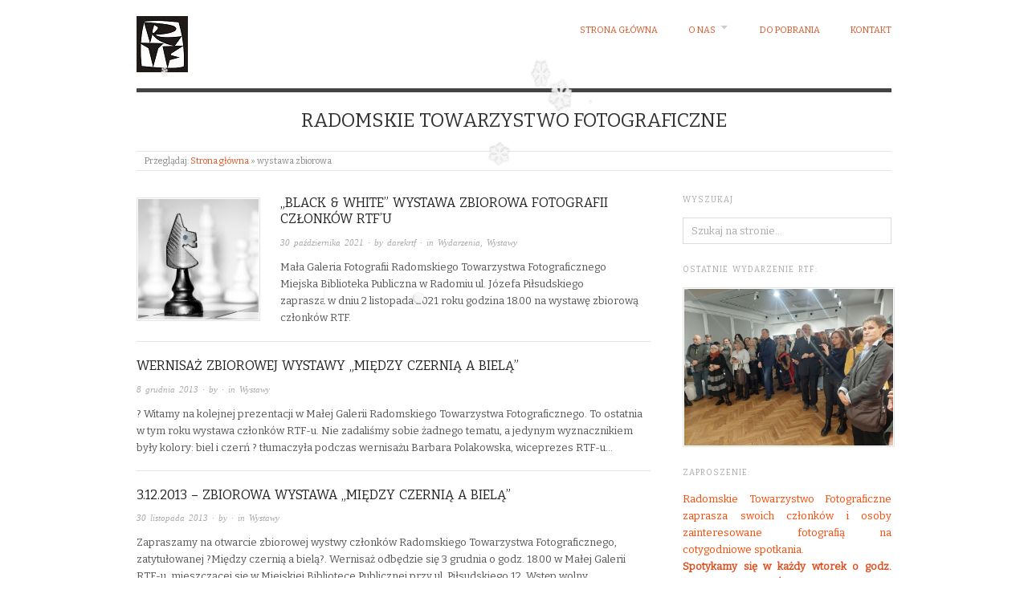

--- FILE ---
content_type: text/html; charset=UTF-8
request_url: http://rtf.com.pl/tag/wystawa-zbiorowa/
body_size: 13556
content:
<!doctype html>
<html lang="pl-PL" prefix="og: http://ogp.me/ns#">
<head>
<meta http-equiv="Content-Type" content="text/html; charset=UTF-8" />
<meta http-equiv="X-UA-Compatible" content="IE=edge,chrome=1">
    
<!-- Mobile viewport optimized -->
<meta name="viewport" content="width=device-width,initial-scale=1">


<!-- Title -->
<link rel="profile" href="http://gmpg.org/xfn/11" />
<link rel="pingback" href="http://rtf.com.pl/xmlrpc.php" />

<!-- WP Head -->
<meta name='robots' content='index, follow, max-video-preview:-1, max-snippet:-1, max-image-preview:large' />
<meta name="generator" content="WordPress 6.2.8" />
<meta name="template" content="Origin 0.6.0" />

	<!-- This site is optimized with the Yoast SEO plugin v19.7.2 - https://yoast.com/wordpress/plugins/seo/ -->
	<title>Archiwa wystawa zbiorowa - Radomskie Towarzystwo Fotograficzne</title>
	<link rel="canonical" href="http://rtf.com.pl/tag/wystawa-zbiorowa/" />
	<link rel="next" href="http://rtf.com.pl/tag/wystawa-zbiorowa/page/2/" />
	<meta property="og:locale" content="pl_PL" />
	<meta property="og:type" content="article" />
	<meta property="og:title" content="Archiwa wystawa zbiorowa - Radomskie Towarzystwo Fotograficzne" />
	<meta property="og:url" content="http://rtf.com.pl/tag/wystawa-zbiorowa/" />
	<meta property="og:site_name" content="Radomskie Towarzystwo Fotograficzne" />
	<meta name="twitter:card" content="summary_large_image" />
	<script type="application/ld+json" class="yoast-schema-graph">{"@context":"https://schema.org","@graph":[{"@type":"CollectionPage","@id":"http://rtf.com.pl/tag/wystawa-zbiorowa/","url":"http://rtf.com.pl/tag/wystawa-zbiorowa/","name":"Archiwa wystawa zbiorowa - Radomskie Towarzystwo Fotograficzne","isPartOf":{"@id":"http://rtf.com.pl/#website"},"primaryImageOfPage":{"@id":"http://rtf.com.pl/tag/wystawa-zbiorowa/#primaryimage"},"image":{"@id":"http://rtf.com.pl/tag/wystawa-zbiorowa/#primaryimage"},"thumbnailUrl":"http://rtf.com.pl/wp-content/uploads/2021/10/blackendwhite.jpg","breadcrumb":{"@id":"http://rtf.com.pl/tag/wystawa-zbiorowa/#breadcrumb"},"inLanguage":"pl-PL"},{"@type":"ImageObject","inLanguage":"pl-PL","@id":"http://rtf.com.pl/tag/wystawa-zbiorowa/#primaryimage","url":"http://rtf.com.pl/wp-content/uploads/2021/10/blackendwhite.jpg","contentUrl":"http://rtf.com.pl/wp-content/uploads/2021/10/blackendwhite.jpg","width":1575,"height":1181},{"@type":"BreadcrumbList","@id":"http://rtf.com.pl/tag/wystawa-zbiorowa/#breadcrumb","itemListElement":[{"@type":"ListItem","position":1,"name":"Strona główna","item":"http://rtf.com.pl/"},{"@type":"ListItem","position":2,"name":"wystawa zbiorowa"}]},{"@type":"WebSite","@id":"http://rtf.com.pl/#website","url":"http://rtf.com.pl/","name":"Radomskie Towarzystwo Fotograficzne","description":"RADOMSKIE  TOWARZYSTWO  FOTOGRAFICZNE","publisher":{"@id":"http://rtf.com.pl/#organization"},"potentialAction":[{"@type":"SearchAction","target":{"@type":"EntryPoint","urlTemplate":"http://rtf.com.pl/?s={search_term_string}"},"query-input":"required name=search_term_string"}],"inLanguage":"pl-PL"},{"@type":"Organization","@id":"http://rtf.com.pl/#organization","name":"Radomskie Towarzystwo Fotograficzne","url":"http://rtf.com.pl/","sameAs":["https://www.facebook.com/profile.php?id=100069446094390"],"logo":{"@type":"ImageObject","inLanguage":"pl-PL","@id":"http://rtf.com.pl/#/schema/logo/image/","url":"http://rtf.com.pl/wp-content/uploads/2019/01/cropped-logo.jpg","contentUrl":"http://rtf.com.pl/wp-content/uploads/2019/01/cropped-logo.jpg","width":64,"height":70,"caption":"Radomskie  Towarzystwo  Fotograficzne"},"image":{"@id":"http://rtf.com.pl/#/schema/logo/image/"}}]}</script>
	<!-- / Yoast SEO plugin. -->


<link rel='dns-prefetch' href='//fonts.googleapis.com' />
<link rel="alternate" type="application/rss+xml" title="Radomskie  Towarzystwo  Fotograficzne &raquo; Kanał z wpisami" href="http://rtf.com.pl/feed/" />
<link rel="alternate" type="application/rss+xml" title="Radomskie  Towarzystwo  Fotograficzne &raquo; Kanał z komentarzami" href="http://rtf.com.pl/comments/feed/" />
<link rel="alternate" type="application/rss+xml" title="Radomskie  Towarzystwo  Fotograficzne &raquo; Kanał z wpisami otagowanymi jako wystawa zbiorowa" href="http://rtf.com.pl/tag/wystawa-zbiorowa/feed/" />
<script type="text/javascript">
window._wpemojiSettings = {"baseUrl":"https:\/\/s.w.org\/images\/core\/emoji\/14.0.0\/72x72\/","ext":".png","svgUrl":"https:\/\/s.w.org\/images\/core\/emoji\/14.0.0\/svg\/","svgExt":".svg","source":{"concatemoji":"http:\/\/rtf.com.pl\/wp-includes\/js\/wp-emoji-release.min.js?ver=6.2.8"}};
/*! This file is auto-generated */
!function(e,a,t){var n,r,o,i=a.createElement("canvas"),p=i.getContext&&i.getContext("2d");function s(e,t){p.clearRect(0,0,i.width,i.height),p.fillText(e,0,0);e=i.toDataURL();return p.clearRect(0,0,i.width,i.height),p.fillText(t,0,0),e===i.toDataURL()}function c(e){var t=a.createElement("script");t.src=e,t.defer=t.type="text/javascript",a.getElementsByTagName("head")[0].appendChild(t)}for(o=Array("flag","emoji"),t.supports={everything:!0,everythingExceptFlag:!0},r=0;r<o.length;r++)t.supports[o[r]]=function(e){if(p&&p.fillText)switch(p.textBaseline="top",p.font="600 32px Arial",e){case"flag":return s("\ud83c\udff3\ufe0f\u200d\u26a7\ufe0f","\ud83c\udff3\ufe0f\u200b\u26a7\ufe0f")?!1:!s("\ud83c\uddfa\ud83c\uddf3","\ud83c\uddfa\u200b\ud83c\uddf3")&&!s("\ud83c\udff4\udb40\udc67\udb40\udc62\udb40\udc65\udb40\udc6e\udb40\udc67\udb40\udc7f","\ud83c\udff4\u200b\udb40\udc67\u200b\udb40\udc62\u200b\udb40\udc65\u200b\udb40\udc6e\u200b\udb40\udc67\u200b\udb40\udc7f");case"emoji":return!s("\ud83e\udef1\ud83c\udffb\u200d\ud83e\udef2\ud83c\udfff","\ud83e\udef1\ud83c\udffb\u200b\ud83e\udef2\ud83c\udfff")}return!1}(o[r]),t.supports.everything=t.supports.everything&&t.supports[o[r]],"flag"!==o[r]&&(t.supports.everythingExceptFlag=t.supports.everythingExceptFlag&&t.supports[o[r]]);t.supports.everythingExceptFlag=t.supports.everythingExceptFlag&&!t.supports.flag,t.DOMReady=!1,t.readyCallback=function(){t.DOMReady=!0},t.supports.everything||(n=function(){t.readyCallback()},a.addEventListener?(a.addEventListener("DOMContentLoaded",n,!1),e.addEventListener("load",n,!1)):(e.attachEvent("onload",n),a.attachEvent("onreadystatechange",function(){"complete"===a.readyState&&t.readyCallback()})),(e=t.source||{}).concatemoji?c(e.concatemoji):e.wpemoji&&e.twemoji&&(c(e.twemoji),c(e.wpemoji)))}(window,document,window._wpemojiSettings);
</script>
<style type="text/css">
img.wp-smiley,
img.emoji {
	display: inline !important;
	border: none !important;
	box-shadow: none !important;
	height: 1em !important;
	width: 1em !important;
	margin: 0 0.07em !important;
	vertical-align: -0.1em !important;
	background: none !important;
	padding: 0 !important;
}
</style>
	<link rel='stylesheet' id='style-css' href='http://rtf.com.pl/wp-content/themes/origin/style.css?ver=0.6.0' type='text/css' media='all' />
<link rel='stylesheet' id='wp-block-library-css' href='http://rtf.com.pl/wp-includes/css/dist/block-library/style.min.css?ver=6.2.8' type='text/css' media='all' />
<link rel='stylesheet' id='classic-theme-styles-css' href='http://rtf.com.pl/wp-includes/css/classic-themes.min.css?ver=6.2.8' type='text/css' media='all' />
<style id='global-styles-inline-css' type='text/css'>
body{--wp--preset--color--black: #000000;--wp--preset--color--cyan-bluish-gray: #abb8c3;--wp--preset--color--white: #ffffff;--wp--preset--color--pale-pink: #f78da7;--wp--preset--color--vivid-red: #cf2e2e;--wp--preset--color--luminous-vivid-orange: #ff6900;--wp--preset--color--luminous-vivid-amber: #fcb900;--wp--preset--color--light-green-cyan: #7bdcb5;--wp--preset--color--vivid-green-cyan: #00d084;--wp--preset--color--pale-cyan-blue: #8ed1fc;--wp--preset--color--vivid-cyan-blue: #0693e3;--wp--preset--color--vivid-purple: #9b51e0;--wp--preset--gradient--vivid-cyan-blue-to-vivid-purple: linear-gradient(135deg,rgba(6,147,227,1) 0%,rgb(155,81,224) 100%);--wp--preset--gradient--light-green-cyan-to-vivid-green-cyan: linear-gradient(135deg,rgb(122,220,180) 0%,rgb(0,208,130) 100%);--wp--preset--gradient--luminous-vivid-amber-to-luminous-vivid-orange: linear-gradient(135deg,rgba(252,185,0,1) 0%,rgba(255,105,0,1) 100%);--wp--preset--gradient--luminous-vivid-orange-to-vivid-red: linear-gradient(135deg,rgba(255,105,0,1) 0%,rgb(207,46,46) 100%);--wp--preset--gradient--very-light-gray-to-cyan-bluish-gray: linear-gradient(135deg,rgb(238,238,238) 0%,rgb(169,184,195) 100%);--wp--preset--gradient--cool-to-warm-spectrum: linear-gradient(135deg,rgb(74,234,220) 0%,rgb(151,120,209) 20%,rgb(207,42,186) 40%,rgb(238,44,130) 60%,rgb(251,105,98) 80%,rgb(254,248,76) 100%);--wp--preset--gradient--blush-light-purple: linear-gradient(135deg,rgb(255,206,236) 0%,rgb(152,150,240) 100%);--wp--preset--gradient--blush-bordeaux: linear-gradient(135deg,rgb(254,205,165) 0%,rgb(254,45,45) 50%,rgb(107,0,62) 100%);--wp--preset--gradient--luminous-dusk: linear-gradient(135deg,rgb(255,203,112) 0%,rgb(199,81,192) 50%,rgb(65,88,208) 100%);--wp--preset--gradient--pale-ocean: linear-gradient(135deg,rgb(255,245,203) 0%,rgb(182,227,212) 50%,rgb(51,167,181) 100%);--wp--preset--gradient--electric-grass: linear-gradient(135deg,rgb(202,248,128) 0%,rgb(113,206,126) 100%);--wp--preset--gradient--midnight: linear-gradient(135deg,rgb(2,3,129) 0%,rgb(40,116,252) 100%);--wp--preset--duotone--dark-grayscale: url('#wp-duotone-dark-grayscale');--wp--preset--duotone--grayscale: url('#wp-duotone-grayscale');--wp--preset--duotone--purple-yellow: url('#wp-duotone-purple-yellow');--wp--preset--duotone--blue-red: url('#wp-duotone-blue-red');--wp--preset--duotone--midnight: url('#wp-duotone-midnight');--wp--preset--duotone--magenta-yellow: url('#wp-duotone-magenta-yellow');--wp--preset--duotone--purple-green: url('#wp-duotone-purple-green');--wp--preset--duotone--blue-orange: url('#wp-duotone-blue-orange');--wp--preset--font-size--small: 13px;--wp--preset--font-size--medium: 20px;--wp--preset--font-size--large: 36px;--wp--preset--font-size--x-large: 42px;--wp--preset--spacing--20: 0.44rem;--wp--preset--spacing--30: 0.67rem;--wp--preset--spacing--40: 1rem;--wp--preset--spacing--50: 1.5rem;--wp--preset--spacing--60: 2.25rem;--wp--preset--spacing--70: 3.38rem;--wp--preset--spacing--80: 5.06rem;--wp--preset--shadow--natural: 6px 6px 9px rgba(0, 0, 0, 0.2);--wp--preset--shadow--deep: 12px 12px 50px rgba(0, 0, 0, 0.4);--wp--preset--shadow--sharp: 6px 6px 0px rgba(0, 0, 0, 0.2);--wp--preset--shadow--outlined: 6px 6px 0px -3px rgba(255, 255, 255, 1), 6px 6px rgba(0, 0, 0, 1);--wp--preset--shadow--crisp: 6px 6px 0px rgba(0, 0, 0, 1);}:where(.is-layout-flex){gap: 0.5em;}body .is-layout-flow > .alignleft{float: left;margin-inline-start: 0;margin-inline-end: 2em;}body .is-layout-flow > .alignright{float: right;margin-inline-start: 2em;margin-inline-end: 0;}body .is-layout-flow > .aligncenter{margin-left: auto !important;margin-right: auto !important;}body .is-layout-constrained > .alignleft{float: left;margin-inline-start: 0;margin-inline-end: 2em;}body .is-layout-constrained > .alignright{float: right;margin-inline-start: 2em;margin-inline-end: 0;}body .is-layout-constrained > .aligncenter{margin-left: auto !important;margin-right: auto !important;}body .is-layout-constrained > :where(:not(.alignleft):not(.alignright):not(.alignfull)){max-width: var(--wp--style--global--content-size);margin-left: auto !important;margin-right: auto !important;}body .is-layout-constrained > .alignwide{max-width: var(--wp--style--global--wide-size);}body .is-layout-flex{display: flex;}body .is-layout-flex{flex-wrap: wrap;align-items: center;}body .is-layout-flex > *{margin: 0;}:where(.wp-block-columns.is-layout-flex){gap: 2em;}.has-black-color{color: var(--wp--preset--color--black) !important;}.has-cyan-bluish-gray-color{color: var(--wp--preset--color--cyan-bluish-gray) !important;}.has-white-color{color: var(--wp--preset--color--white) !important;}.has-pale-pink-color{color: var(--wp--preset--color--pale-pink) !important;}.has-vivid-red-color{color: var(--wp--preset--color--vivid-red) !important;}.has-luminous-vivid-orange-color{color: var(--wp--preset--color--luminous-vivid-orange) !important;}.has-luminous-vivid-amber-color{color: var(--wp--preset--color--luminous-vivid-amber) !important;}.has-light-green-cyan-color{color: var(--wp--preset--color--light-green-cyan) !important;}.has-vivid-green-cyan-color{color: var(--wp--preset--color--vivid-green-cyan) !important;}.has-pale-cyan-blue-color{color: var(--wp--preset--color--pale-cyan-blue) !important;}.has-vivid-cyan-blue-color{color: var(--wp--preset--color--vivid-cyan-blue) !important;}.has-vivid-purple-color{color: var(--wp--preset--color--vivid-purple) !important;}.has-black-background-color{background-color: var(--wp--preset--color--black) !important;}.has-cyan-bluish-gray-background-color{background-color: var(--wp--preset--color--cyan-bluish-gray) !important;}.has-white-background-color{background-color: var(--wp--preset--color--white) !important;}.has-pale-pink-background-color{background-color: var(--wp--preset--color--pale-pink) !important;}.has-vivid-red-background-color{background-color: var(--wp--preset--color--vivid-red) !important;}.has-luminous-vivid-orange-background-color{background-color: var(--wp--preset--color--luminous-vivid-orange) !important;}.has-luminous-vivid-amber-background-color{background-color: var(--wp--preset--color--luminous-vivid-amber) !important;}.has-light-green-cyan-background-color{background-color: var(--wp--preset--color--light-green-cyan) !important;}.has-vivid-green-cyan-background-color{background-color: var(--wp--preset--color--vivid-green-cyan) !important;}.has-pale-cyan-blue-background-color{background-color: var(--wp--preset--color--pale-cyan-blue) !important;}.has-vivid-cyan-blue-background-color{background-color: var(--wp--preset--color--vivid-cyan-blue) !important;}.has-vivid-purple-background-color{background-color: var(--wp--preset--color--vivid-purple) !important;}.has-black-border-color{border-color: var(--wp--preset--color--black) !important;}.has-cyan-bluish-gray-border-color{border-color: var(--wp--preset--color--cyan-bluish-gray) !important;}.has-white-border-color{border-color: var(--wp--preset--color--white) !important;}.has-pale-pink-border-color{border-color: var(--wp--preset--color--pale-pink) !important;}.has-vivid-red-border-color{border-color: var(--wp--preset--color--vivid-red) !important;}.has-luminous-vivid-orange-border-color{border-color: var(--wp--preset--color--luminous-vivid-orange) !important;}.has-luminous-vivid-amber-border-color{border-color: var(--wp--preset--color--luminous-vivid-amber) !important;}.has-light-green-cyan-border-color{border-color: var(--wp--preset--color--light-green-cyan) !important;}.has-vivid-green-cyan-border-color{border-color: var(--wp--preset--color--vivid-green-cyan) !important;}.has-pale-cyan-blue-border-color{border-color: var(--wp--preset--color--pale-cyan-blue) !important;}.has-vivid-cyan-blue-border-color{border-color: var(--wp--preset--color--vivid-cyan-blue) !important;}.has-vivid-purple-border-color{border-color: var(--wp--preset--color--vivid-purple) !important;}.has-vivid-cyan-blue-to-vivid-purple-gradient-background{background: var(--wp--preset--gradient--vivid-cyan-blue-to-vivid-purple) !important;}.has-light-green-cyan-to-vivid-green-cyan-gradient-background{background: var(--wp--preset--gradient--light-green-cyan-to-vivid-green-cyan) !important;}.has-luminous-vivid-amber-to-luminous-vivid-orange-gradient-background{background: var(--wp--preset--gradient--luminous-vivid-amber-to-luminous-vivid-orange) !important;}.has-luminous-vivid-orange-to-vivid-red-gradient-background{background: var(--wp--preset--gradient--luminous-vivid-orange-to-vivid-red) !important;}.has-very-light-gray-to-cyan-bluish-gray-gradient-background{background: var(--wp--preset--gradient--very-light-gray-to-cyan-bluish-gray) !important;}.has-cool-to-warm-spectrum-gradient-background{background: var(--wp--preset--gradient--cool-to-warm-spectrum) !important;}.has-blush-light-purple-gradient-background{background: var(--wp--preset--gradient--blush-light-purple) !important;}.has-blush-bordeaux-gradient-background{background: var(--wp--preset--gradient--blush-bordeaux) !important;}.has-luminous-dusk-gradient-background{background: var(--wp--preset--gradient--luminous-dusk) !important;}.has-pale-ocean-gradient-background{background: var(--wp--preset--gradient--pale-ocean) !important;}.has-electric-grass-gradient-background{background: var(--wp--preset--gradient--electric-grass) !important;}.has-midnight-gradient-background{background: var(--wp--preset--gradient--midnight) !important;}.has-small-font-size{font-size: var(--wp--preset--font-size--small) !important;}.has-medium-font-size{font-size: var(--wp--preset--font-size--medium) !important;}.has-large-font-size{font-size: var(--wp--preset--font-size--large) !important;}.has-x-large-font-size{font-size: var(--wp--preset--font-size--x-large) !important;}
.wp-block-navigation a:where(:not(.wp-element-button)){color: inherit;}
:where(.wp-block-columns.is-layout-flex){gap: 2em;}
.wp-block-pullquote{font-size: 1.5em;line-height: 1.6;}
</style>
<link rel='stylesheet' id='pb_animate-css' href='http://rtf.com.pl/wp-content/plugins/ays-popup-box/public/css/animate.css?ver=6.1.2' type='text/css' media='all' />
<link rel='stylesheet' id='crp-style-rounded-thumbs-css' href='http://rtf.com.pl/wp-content/plugins/contextual-related-posts/css/default-style.css?ver=6.2.8' type='text/css' media='all' />
<style id='crp-style-rounded-thumbs-inline-css' type='text/css'>

.crp_related a {
  width: 150px;
  height: 150px;
  text-decoration: none;
}
.crp_related img {
  max-width: 150px;
  margin: auto;
}
.crp_related .crp_title {
  width: 150px;
}
                
</style>
<link rel='stylesheet' id='origin_fancybox-stylesheet-css' href='http://rtf.com.pl/wp-content/themes/origin/js/fancybox/jquery.fancybox-1.3.4.css?ver=1' type='text/css' media='screen' />
<link rel='stylesheet' id='font-bitter-css' href='http://fonts.googleapis.com/css?family=Bitter&#038;ver=1' type='text/css' media='screen' />
<link rel='stylesheet' id='slb_core-css' href='http://rtf.com.pl/wp-content/plugins/simple-lightbox/client/css/app.css?ver=2.8.1' type='text/css' media='all' />
<link rel='stylesheet' id='wps-visitor-style-css' href='http://rtf.com.pl/wp-content/plugins/wps-visitor-counter/styles/css/default.css?ver=2' type='text/css' media='all' />
<link rel='stylesheet' id='cyclone-template-style-dark-0-css' href='http://rtf.com.pl/wp-content/plugins/cyclone-slider/templates/dark/style.css?ver=3.2.0' type='text/css' media='all' />
<link rel='stylesheet' id='cyclone-template-style-default-0-css' href='http://rtf.com.pl/wp-content/plugins/cyclone-slider/templates/default/style.css?ver=3.2.0' type='text/css' media='all' />
<link rel='stylesheet' id='cyclone-template-style-standard-0-css' href='http://rtf.com.pl/wp-content/plugins/cyclone-slider/templates/standard/style.css?ver=3.2.0' type='text/css' media='all' />
<link rel='stylesheet' id='cyclone-template-style-thumbnails-0-css' href='http://rtf.com.pl/wp-content/plugins/cyclone-slider/templates/thumbnails/style.css?ver=3.2.0' type='text/css' media='all' />
<script type='text/javascript' src='https://ajax.googleapis.com/ajax/libs/prototype/1.7.1.0/prototype.js?ver=1.7.1' id='prototype-js'></script>
<script type='text/javascript' src='https://ajax.googleapis.com/ajax/libs/scriptaculous/1.9.0/scriptaculous.js?ver=1.9.0' id='scriptaculous-root-js'></script>
<script type='text/javascript' src='https://ajax.googleapis.com/ajax/libs/scriptaculous/1.9.0/effects.js?ver=1.9.0' id='scriptaculous-effects-js'></script>
<script type='text/javascript' src='http://rtf.com.pl/wp-content/plugins/lightbox-2/lightbox.js?ver=1.8' id='lightbox-js'></script>
<script type='text/javascript' src='http://rtf.com.pl/wp-includes/js/jquery/jquery.min.js?ver=3.6.4' id='jquery-core-js'></script>
<script type='text/javascript' src='http://rtf.com.pl/wp-includes/js/jquery/jquery-migrate.min.js?ver=3.4.0' id='jquery-migrate-js'></script>
<script type='text/javascript' id='ays-pb-js-extra'>
/* <![CDATA[ */
var pbLocalizeObj = {"ajax":"http:\/\/rtf.com.pl\/wp-admin\/admin-ajax.php","seconds":"seconds","thisWillClose":"This will close in","icons":{"close_icon":"<svg class=\"ays_pb_material_close_icon\" xmlns=\"https:\/\/www.w3.org\/2000\/svg\" height=\"36px\" viewBox=\"0 0 24 24\" width=\"36px\" fill=\"#000000\" alt=\"Pop-up Close\"><path d=\"M0 0h24v24H0z\" fill=\"none\"\/><path d=\"M19 6.41L17.59 5 12 10.59 6.41 5 5 6.41 10.59 12 5 17.59 6.41 19 12 13.41 17.59 19 19 17.59 13.41 12z\"\/><\/svg>","close_circle_icon":"<svg class=\"ays_pb_material_close_circle_icon\" xmlns=\"https:\/\/www.w3.org\/2000\/svg\" height=\"24\" viewBox=\"0 0 24 24\" width=\"36\" alt=\"Pop-up Close\"><path d=\"M0 0h24v24H0z\" fill=\"none\"\/><path d=\"M12 2C6.47 2 2 6.47 2 12s4.47 10 10 10 10-4.47 10-10S17.53 2 12 2zm5 13.59L15.59 17 12 13.41 8.41 17 7 15.59 10.59 12 7 8.41 8.41 7 12 10.59 15.59 7 17 8.41 13.41 12 17 15.59z\"\/><\/svg>","volume_up_icon":"<svg class=\"ays_pb_fa_volume\" xmlns=\"https:\/\/www.w3.org\/2000\/svg\" height=\"24\" viewBox=\"0 0 24 24\" width=\"36\"><path d=\"M0 0h24v24H0z\" fill=\"none\"\/><path d=\"M3 9v6h4l5 5V4L7 9H3zm13.5 3c0-1.77-1.02-3.29-2.5-4.03v8.05c1.48-.73 2.5-2.25 2.5-4.02zM14 3.23v2.06c2.89.86 5 3.54 5 6.71s-2.11 5.85-5 6.71v2.06c4.01-.91 7-4.49 7-8.77s-2.99-7.86-7-8.77z\"\/><\/svg>","volume_mute_icon":"<svg xmlns=\"https:\/\/www.w3.org\/2000\/svg\" height=\"24\" viewBox=\"0 0 24 24\" width=\"24\"><path d=\"M0 0h24v24H0z\" fill=\"none\"\/><path d=\"M7 9v6h4l5 5V4l-5 5H7z\"\/><\/svg>"}};
/* ]]> */
</script>
<script type='text/javascript' src='http://rtf.com.pl/wp-content/plugins/ays-popup-box/public/js/ays-pb-public.js?ver=6.1.2' id='ays-pb-js'></script>
<script type='text/javascript' id='wps-js-extra'>
/* <![CDATA[ */
var wpspagevisit = {"ajaxurl":"http:\/\/rtf.com.pl\/wp-admin\/admin-ajax.php","ajax_nonce":"17d438f0fc"};
/* ]]> */
</script>
<script type='text/javascript' src='http://rtf.com.pl/wp-content/plugins/wps-visitor-counter/styles/js/custom.js?ver=1' id='wps-js'></script>
<link rel="https://api.w.org/" href="http://rtf.com.pl/wp-json/" /><link rel="alternate" type="application/json" href="http://rtf.com.pl/wp-json/wp/v2/tags/215" /><link rel="EditURI" type="application/rsd+xml" title="RSD" href="http://rtf.com.pl/xmlrpc.php?rsd" />
<link rel="wlwmanifest" type="application/wlwmanifest+xml" href="http://rtf.com.pl/wp-includes/wlwmanifest.xml" />
		<!-- Custom Logo: hide header text -->
		<style id="custom-logo-css" type="text/css">
			.site-title, .site-description {
				position: absolute;
				clip: rect(1px, 1px, 1px, 1px);
			}
		</style>
		
	<!-- begin lightbox scripts -->
	<script type="text/javascript">
    //<![CDATA[
    document.write('<link rel="stylesheet" href="http://rtf.com.pl/wp-content/plugins/lightbox-2/Themes/Black/lightbox.css" type="text/css" media="screen" />');
    //]]>
    </script>
	<!-- end lightbox scripts -->
<meta property="og:title" name="og:title" content="wystawa zbiorowa" />
<meta property="og:type" name="og:type" content="website" />
<meta property="og:image" name="og:image" content="http://rtf.com.pl/wp-content/uploads/2019/01/logo.jpg" />
<meta property="og:description" name="og:description" content="RADOMSKIE TOWARZYSTWO FOTOGRAFICZNE" />
<meta property="og:locale" name="og:locale" content="pl_PL" />
<meta property="og:site_name" name="og:site_name" content="Radomskie  Towarzystwo  Fotograficzne" />
<meta property="twitter:card" name="twitter:card" content="summary" />
<meta name="TagPages" content="1.64"/>
<style data-context="foundation-flickity-css">/*! Flickity v2.0.2
http://flickity.metafizzy.co
---------------------------------------------- */.flickity-enabled{position:relative}.flickity-enabled:focus{outline:0}.flickity-viewport{overflow:hidden;position:relative;height:100%}.flickity-slider{position:absolute;width:100%;height:100%}.flickity-enabled.is-draggable{-webkit-tap-highlight-color:transparent;tap-highlight-color:transparent;-webkit-user-select:none;-moz-user-select:none;-ms-user-select:none;user-select:none}.flickity-enabled.is-draggable .flickity-viewport{cursor:move;cursor:-webkit-grab;cursor:grab}.flickity-enabled.is-draggable .flickity-viewport.is-pointer-down{cursor:-webkit-grabbing;cursor:grabbing}.flickity-prev-next-button{position:absolute;top:50%;width:44px;height:44px;border:none;border-radius:50%;background:#fff;background:hsla(0,0%,100%,.75);cursor:pointer;-webkit-transform:translateY(-50%);transform:translateY(-50%)}.flickity-prev-next-button:hover{background:#fff}.flickity-prev-next-button:focus{outline:0;box-shadow:0 0 0 5px #09f}.flickity-prev-next-button:active{opacity:.6}.flickity-prev-next-button.previous{left:10px}.flickity-prev-next-button.next{right:10px}.flickity-rtl .flickity-prev-next-button.previous{left:auto;right:10px}.flickity-rtl .flickity-prev-next-button.next{right:auto;left:10px}.flickity-prev-next-button:disabled{opacity:.3;cursor:auto}.flickity-prev-next-button svg{position:absolute;left:20%;top:20%;width:60%;height:60%}.flickity-prev-next-button .arrow{fill:#333}.flickity-page-dots{position:absolute;width:100%;bottom:-25px;padding:0;margin:0;list-style:none;text-align:center;line-height:1}.flickity-rtl .flickity-page-dots{direction:rtl}.flickity-page-dots .dot{display:inline-block;width:10px;height:10px;margin:0 8px;background:#333;border-radius:50%;opacity:.25;cursor:pointer}.flickity-page-dots .dot.is-selected{opacity:1}</style><style data-context="foundation-slideout-css">.slideout-menu{position:fixed;left:0;top:0;bottom:0;right:auto;z-index:0;width:256px;overflow-y:auto;-webkit-overflow-scrolling:touch;display:none}.slideout-menu.pushit-right{left:auto;right:0}.slideout-panel{position:relative;z-index:1;will-change:transform}.slideout-open,.slideout-open .slideout-panel,.slideout-open body{overflow:hidden}.slideout-open .slideout-menu{display:block}.pushit{display:none}</style>
	<style type="text/css">

		/* Font size. */
					html { font-size: 16px; }
		
		/* Font family. */
		
		/* Link color. */
				a:hover, a:focus { color: #000; }

		/* Custom CSS. */
		
	
	</style>	

<style type="text/css" id="custom-background-css">
body.custom-background { background-color: #ffffff; }
</style>
	<link rel="icon" href="http://rtf.com.pl/wp-content/uploads/2019/01/logo.jpg" sizes="32x32" />
<link rel="icon" href="http://rtf.com.pl/wp-content/uploads/2019/01/logo.jpg" sizes="192x192" />
<link rel="apple-touch-icon" href="http://rtf.com.pl/wp-content/uploads/2019/01/logo.jpg" />
<meta name="msapplication-TileImage" content="http://rtf.com.pl/wp-content/uploads/2019/01/logo.jpg" />
<style>.ios7.web-app-mode.has-fixed header{ background-color: rgba(3,122,221,.88);}</style>		<style type="text/css" id="wp-custom-css">
			@keyframes slidy {
0% { left: 0%; }
20% { left: 0%; }
25% { left: -100%; }
45% { left: -100%; }
50% { left: -200%; }
70% { left: -200%; }
75% { left: -300%; }
95% { left: -300%; }
100% { left: -400%; }
}

body { margin: 0; } 
div#slider { overflow: hidden; }
div#slider figure img { width: 20%; float: left; }
div#slider figure { 
  position: relative;
  width: 495%;
  margin: 0;
  left: 0;
  text-align: left;
  font-size: 0;
  animation: 30s slidy infinite; 
}		</style>
		
</head>

<body class="wordpress  pl_PL parent-theme y2026 m01 d26 h18 monday logged-out custom-background archive taxonomy taxonomy-post_tag taxonomy-post_tag-wystawa-zbiorowa">

	
	<div id="container">
		
		<div class="wrap">

				
			<div id="header">
	
					
					<div id="branding">
						
							<a href="http://rtf.com.pl/" class="custom-logo-link" rel="home"><img width="64" height="70" src="http://rtf.com.pl/wp-content/uploads/2019/01/cropped-logo.jpg" class="custom-logo" alt="Radomskie  Towarzystwo  Fotograficzne" decoding="async" /></a>											<div class="site-title"><a href="http://rtf.com.pl/" rel="home">Radomskie  Towarzystwo  Fotograficzne</a></div>
				
											
					</div><!-- #branding -->
					
					
	
	<div id="menu-primary" class="site-navigation menu-container" role="navigation">

		<span class="menu-toggle">Menu</span>

		
		<div class="menu"><ul id="menu-primary-items" class="nav-menu"><li id="menu-item-7191" class="menu-item menu-item-type-custom menu-item-object-custom menu-item-home menu-item-7191"><a href="http://rtf.com.pl">Strona główna</a></li>
<li id="menu-item-7151" class="menu-item menu-item-type-post_type menu-item-object-page menu-item-has-children menu-item-7151"><a href="http://rtf.com.pl/o-nas/">O Nas</a>
<ul class="sub-menu">
	<li id="menu-item-7197" class="menu-item menu-item-type-post_type menu-item-object-page menu-item-7197"><a href="http://rtf.com.pl/o-nas/wladze/">Władze</a></li>
	<li id="menu-item-7201" class="menu-item menu-item-type-post_type menu-item-object-page menu-item-7201"><a href="http://rtf.com.pl/o-nas/czlonkowie/">Członkowie</a></li>
	<li id="menu-item-7196" class="menu-item menu-item-type-post_type menu-item-object-page menu-item-7196"><a href="http://rtf.com.pl/o-nas/statut/">Statut</a></li>
	<li id="menu-item-7199" class="menu-item menu-item-type-post_type menu-item-object-page menu-item-7199"><a href="http://rtf.com.pl/o-nas/spotkania/">Spotkania</a></li>
	<li id="menu-item-7198" class="menu-item menu-item-type-post_type menu-item-object-page menu-item-7198"><a href="http://rtf.com.pl/galerie/">Wystawy</a></li>
</ul>
</li>
<li id="menu-item-7150" class="menu-item menu-item-type-post_type menu-item-object-page menu-item-7150"><a href="http://rtf.com.pl/do-pobrania-3/">Do pobrania</a></li>
<li id="menu-item-7152" class="menu-item menu-item-type-post_type menu-item-object-page menu-item-7152"><a href="http://rtf.com.pl/kontakt/">Kontakt</a></li>
</ul></div>
		
	</div><!-- #menu-primary .menu-container -->

	
					
					<div id="site-description"><span>RADOMSKIE  TOWARZYSTWO  FOTOGRAFICZNE</span></div>	
						
				
		<div class="breadcrumb-trail breadcrumbs" itemprop="breadcrumb">
			<span class="trail-browse">Przeglądaj:</span> <span class="trail-begin"><a href="http://rtf.com.pl" title="Radomskie  Towarzystwo  Fotograficzne">Strona główna</a></span>
			 <span class="sep">&raquo;</span> <span class="trail-end">wystawa zbiorowa</span>
		</div>	
			</div><!-- #header -->
	
				
				
			<div id="main">
	
				
	
	<div id="content">

		
		<div class="hfeed">

			
				
					
					<div id="post-10008" class="hentry post publish post-1 odd author-darekrtf has-excerpt category-wydarzenia category-wystawy post_tag-biblioteka post_tag-rtf post_tag-wystawa-zbiorowa">		

						
						<a href="http://rtf.com.pl/black-white-wystawa-zbiorowa-fotografii-czlonkow-rtfu/" title="„BLACK &amp; WHITE” Wystawa zbiorowa fotografii członków RTF&#039;u"><img src="http://rtf.com.pl/wp-content/uploads/2021/10/blackendwhite-150x150.jpg" alt="„BLACK &amp; WHITE” Wystawa zbiorowa fotografii członków RTF&#039;u" class="thumbnail" /></a>
						<h1 class="post-title entry-title"><a href="http://rtf.com.pl/black-white-wystawa-zbiorowa-fotografii-czlonkow-rtfu/" title="„BLACK &#038; WHITE” Wystawa zbiorowa fotografii członków RTF&#8217;u" rel="bookmark">„BLACK &#038; WHITE” Wystawa zbiorowa fotografii członków RTF&#8217;u</a></h1>

						<div class="byline"><a href="http://rtf.com.pl/black-white-wystawa-zbiorowa-fotografii-czlonkow-rtfu/">30 października 2021</a> &middot; by <a href="http://rtf.com.pl/author/darekrtf/" title="Wpisy od darekrtf" rel="author">darekrtf</a> &middot; in <a href="http://rtf.com.pl/category/wydarzenia/" rel="category tag">Wydarzenia</a>, <a href="http://rtf.com.pl/category/wystawy/" rel="category tag">Wystawy</a>  </div>

						<div class="entry-summary">
							
							<p>Mała Galeria Fotografii Radomskiego Towarzystwa Fotograficznego<br />
Miejska Biblioteka Publiczna w Radomiu ul. Józefa Piłsudskiego<br />
zaprasza w dniu 2 listopada 2021 roku godzina 18.00 na wystawę zbiorową członków RTF.</p>
							
														
						</div><!-- .entry-summary -->

						
					</div><!-- .hentry -->

					
				
					
					<div id="post-2464" class="hentry post publish post-2 even alt author- category-wystawy post_tag-wystawa-zbiorowa">		

						
						
						<h1 class="post-title entry-title"><a href="http://rtf.com.pl/wernisaz-zbiorowej-wystawy-miedzy-czernia-a-biela/" title="Wernisaż zbiorowej wystawy „Między czernią a bielą”" rel="bookmark">Wernisaż zbiorowej wystawy „Między czernią a bielą”</a></h1>

						<div class="byline"><a href="http://rtf.com.pl/wernisaz-zbiorowej-wystawy-miedzy-czernia-a-biela/">8 grudnia 2013</a> &middot; by  &middot; in <a href="http://rtf.com.pl/category/wystawy/" rel="category tag">Wystawy</a>  </div>

						<div class="entry-summary">
							
							<p>? Witamy na kolejnej prezentacji w Małej Galerii Radomskiego Towarzystwa Fotograficznego. To ostatnia w tym roku wystawa członków RTF-u. Nie zadaliśmy sobie żadnego tematu, a jedynym wyznacznikiem były kolory: biel i czerń ? tłumaczyła podczas wernisażu Barbara Polakowska, wiceprezes RTF-u&#8230;</p>
							
														
						</div><!-- .entry-summary -->

						
					</div><!-- .hentry -->

					
				
					
					<div id="post-2459" class="hentry post publish post-3 odd author- category-wystawy post_tag-wystawa-zbiorowa">		

						
						
						<h1 class="post-title entry-title"><a href="http://rtf.com.pl/3-12-2013-zbiorowa-wystawa-miedzy-czernia-a-biela/" title="3.12.2013 – Zbiorowa wystawa „Między czernią a bielą”" rel="bookmark">3.12.2013 – Zbiorowa wystawa „Między czernią a bielą”</a></h1>

						<div class="byline"><a href="http://rtf.com.pl/3-12-2013-zbiorowa-wystawa-miedzy-czernia-a-biela/">30 listopada 2013</a> &middot; by  &middot; in <a href="http://rtf.com.pl/category/wystawy/" rel="category tag">Wystawy</a>  </div>

						<div class="entry-summary">
							
							<p>Zapraszamy na otwarcie zbiorowej wystwy członków Radomskiego Towarzystwa Fotograficznego, zatytułowanej ?Między czernią a bielą?. Wernisaż odbędzie się 3 grudnia o godz. 18.00 w Małej Galerii RTF-u, mieszczącej się w Miejskiej Bibliotece Publicznej przy ul. Piłsudskiego 12. Wstęp wolny.</p>
							
														
						</div><!-- .entry-summary -->

						
					</div><!-- .hentry -->

					
				
					
					<div id="post-2455" class="hentry post publish post-4 even alt author- category-wystawy post_tag-wystawa-zbiorowa">		

						
						
						<h1 class="post-title entry-title"><a href="http://rtf.com.pl/wernisaz-zbiorowej-wystawy-grupy-tworczej-grotfuhaszcze-spotkanie-na-szlaku/" title="Wernisaż zbiorowej wystawy Grupy Twórczej „Grótfuhaszcze” „Spotkanie na szlaku”" rel="bookmark">Wernisaż zbiorowej wystawy Grupy Twórczej „Grótfuhaszcze” „Spotkanie na szlaku”</a></h1>

						<div class="byline"><a href="http://rtf.com.pl/wernisaz-zbiorowej-wystawy-grupy-tworczej-grotfuhaszcze-spotkanie-na-szlaku/">18 listopada 2013</a> &middot; by  &middot; in <a href="http://rtf.com.pl/category/wystawy/" rel="category tag">Wystawy</a>  </div>

						<div class="entry-summary">
							
							<p>Członkowie Grópy Twórczej ?Grótfuhaszcze? zorganizowali kolejną wystawą fotografii. Tym razem pokazali zdjęcia z pleneru fotograficznego, na którym byli w Bieszczadach. Wernisaż wystawy odbył się 15 listopada o godz. 17.00 w galerii kina Helios. Więcej o wystawie oraz relacja z wernisażu</p>
							
														
						</div><!-- .entry-summary -->

						
					</div><!-- .hentry -->

					
				
					
					<div id="post-2448" class="hentry post publish post-5 odd author- category-wystawy post_tag-wystawa-zbiorowa">		

						
						
						<h1 class="post-title entry-title"><a href="http://rtf.com.pl/15-11-2013-zbiorowa-wystawa-spotkanie-na-szlaku/" title="15.11.2013 – Zbiorowa wystawa „Spotkanie na szlaku”" rel="bookmark">15.11.2013 – Zbiorowa wystawa „Spotkanie na szlaku”</a></h1>

						<div class="byline"><a href="http://rtf.com.pl/15-11-2013-zbiorowa-wystawa-spotkanie-na-szlaku/">13 listopada 2013</a> &middot; by  &middot; in <a href="http://rtf.com.pl/category/wystawy/" rel="category tag">Wystawy</a>  </div>

						<div class="entry-summary">
							
							<p>15 listopada o godz. 17.00 zapraszamy do galerii kina Helios na otwarcie zbiorowej wystawy fotografii zatytułowanej ?Spotkanie na szlaku?. Autorami są członkowie Grupy Twórczej ?Grótfuhaszcze?.</p>
							
														
						</div><!-- .entry-summary -->

						
					</div><!-- .hentry -->

					
				
					
					<div id="post-2397" class="hentry post publish post-6 even alt author- category-wystawy post_tag-wystawa-zbiorowa">		

						
						
						<h1 class="post-title entry-title"><a href="http://rtf.com.pl/wernisaz-zbiorowej-wystawy-jesien/" title="Wernisaż zbiorowej wystawy „Jesień”" rel="bookmark">Wernisaż zbiorowej wystawy „Jesień”</a></h1>

						<div class="byline"><a href="http://rtf.com.pl/wernisaz-zbiorowej-wystawy-jesien/">2 października 2013</a> &middot; by  &middot; in <a href="http://rtf.com.pl/category/wystawy/" rel="category tag">Wystawy</a>  </div>

						<div class="entry-summary">
							
							<p>? Dziś możemy oglądać kolejną prezentację w Małej Galerii Radomskiego Towarzystwa Fotograficznego. Tym razem jest to zbiorowa wystawa zatytułowana ?Jesień?. Myślę, że tymi kolorowymi zdjęciami wszyscy chcieliśmy przywołać piękną, barwną jesień. Na zewnątrz nie widać akurat tej złotej polskiej jesieni,&#8230;</p>
							
														
						</div><!-- .entry-summary -->

						
					</div><!-- .hentry -->

					
				
					
					<div id="post-2387" class="hentry post publish post-7 odd author- category-wystawy post_tag-wystawa-zbiorowa">		

						
						
						<h1 class="post-title entry-title"><a href="http://rtf.com.pl/01-10-2013-wystawa-zbiorowa-jesien/" title="01.10.2013 – Wystawa zbiorowa „Jesień”" rel="bookmark">01.10.2013 – Wystawa zbiorowa „Jesień”</a></h1>

						<div class="byline"><a href="http://rtf.com.pl/01-10-2013-wystawa-zbiorowa-jesien/">27 września 2013</a> &middot; by  &middot; in <a href="http://rtf.com.pl/category/wystawy/" rel="category tag">Wystawy</a>  </div>

						<div class="entry-summary">
							
							<p>1 października o godz. 18.00 zapraszamy na otwarcie zbiorowej wystawy fotografii członków Radomskiego Towarzystwa Fotograficznego, zatytułowanej ?Jesień?. Rozpoczyna ona cykl zbiorowych wystaw, podczas których będą prezentowane fotografie wykonane w określonej porze roku. Na początek każdy miał za zadanie wybrać i&#8230;</p>
							
														
						</div><!-- .entry-summary -->

						
					</div><!-- .hentry -->

					
				
					
					<div id="post-2290" class="hentry post publish post-8 even alt author- category-wystawy post_tag-wystawa-zbiorowa">		

						
						
						<h1 class="post-title entry-title"><a href="http://rtf.com.pl/wernisaz-zbiorowej-wystawy-wakacyjne-kadry/" title="Wernisaż zbiorowej wystawy „Wakacyjne kadry”" rel="bookmark">Wernisaż zbiorowej wystawy „Wakacyjne kadry”</a></h1>

						<div class="byline"><a href="http://rtf.com.pl/wernisaz-zbiorowej-wystawy-wakacyjne-kadry/">5 lipca 2013</a> &middot; by  &middot; in <a href="http://rtf.com.pl/category/wystawy/" rel="category tag">Wystawy</a>  </div>

						<div class="entry-summary">
							
							<p>2 lipca w Małej Galerii odbył się wernisaż zbiorowej wystawy członków RTF-u zatytułowanej ?Wakacyjne kadry?. Swoje zdjęcia zaprezentowało 12 autorów: Magdalena Bieńkowska, Małgorzata Derleta, Iwona Nabzdyk, Piotr Pajestka, Barbara Polakowska, Dariusz Stankiewicz, Aldona Sumińska, Robert Sumiński, Wojciech Śmietanka, Marta Wiktoria&#8230;</p>
							
														
						</div><!-- .entry-summary -->

						
					</div><!-- .hentry -->

					
				
					
					<div id="post-2285" class="hentry page publish post-9 odd author-">		

						
						
						<h1 class="post-title entry-title"><a href="http://rtf.com.pl/galerie/wystawy-2013/wernisaz-zbiorowej-wystawy-wakacyjne-kadry/" title="Wernisaż zbiorowej wystawy „Wakacyjne kadry”" rel="bookmark">Wernisaż zbiorowej wystawy „Wakacyjne kadry”</a></h1>

						<div class="byline"><a href="http://rtf.com.pl/galerie/wystawy-2013/wernisaz-zbiorowej-wystawy-wakacyjne-kadry/">5 lipca 2013</a> &middot; by  &middot; in   </div>

						<div class="entry-summary">
							
							<p>2 lipca w Małej Galerii odbył się wernisaż zbiorowej wystawy członków RTF-u zatytułowanej ?Wakacyjne kadry?. Swoje zdjęcia zaprezentowało 12 autorów: Magdalena Bieńkowska, Małgorzata Derleta, Iwona Nabzdyk, Piotr Pajestka, Barbara Polakowska, Dariusz Stankiewicz, Aldona Sumińska, Robert Sumiński, Wojciech Śmietanka, Marta Wiktoria&#8230;</p>
							
														
						</div><!-- .entry-summary -->

						
					</div><!-- .hentry -->

					
				
					
					<div id="post-2271" class="hentry post publish post-10 even alt author- category-wystawy post_tag-wystawa-zbiorowa">		

						
						
						<h1 class="post-title entry-title"><a href="http://rtf.com.pl/02-07-2013-zbiorowa-wystawa-wakacyjne-kadry/" title="02.07.2013 – Zbiorowa wystawa „Wakacyjne kadry”" rel="bookmark">02.07.2013 – Zbiorowa wystawa „Wakacyjne kadry”</a></h1>

						<div class="byline"><a href="http://rtf.com.pl/02-07-2013-zbiorowa-wystawa-wakacyjne-kadry/">1 lipca 2013</a> &middot; by  &middot; in <a href="http://rtf.com.pl/category/wystawy/" rel="category tag">Wystawy</a>  </div>

						<div class="entry-summary">
							
							<p>2 lipca odbędzie się otwarcie zbiorowej wystawy fotografii zatytułowanej ?Wakacyjne kadry?. Wernisaż odbędzie się o godz. 18.00 w Małej Galerii RTF-u mieszczącej się w Miejskiej Bibliotece Publicznej przy ul. Piłsudskiego 12. Wystawę będzie można oglądać do 30 sierpnia.</p>
							
														
						</div><!-- .entry-summary -->

						
					</div><!-- .hentry -->

					
				
			
		</div><!-- .hfeed -->

		
		
	<nav class="pagination loop-pagination"><span aria-current="page" class="page-numbers current">1</span>
<a class="page-numbers" href="http://rtf.com.pl/tag/wystawa-zbiorowa/page/2/">2</a>
<a class="next page-numbers" href="http://rtf.com.pl/tag/wystawa-zbiorowa/page/2/">Następne &rarr;</a></nav>
	
	</div><!-- #content -->

	
				
	
	<div id="sidebar-primary" class="sidebar">

		
		<section id="search-3" class="widget widget_search widget-widget_search"><h3 class="widget-title">WYSZUKAJ</h3>			<div class="search">

				<form method="get" class="search-form" action="http://rtf.com.pl/">
				
				<div>
					
					<input class="search-text" type="text" name="s" value="Szukaj na stronie..." onfocus="if(this.value==this.defaultValue)this.value='';" onblur="if(this.value=='')this.value=this.defaultValue;" />
					
					<input class="search-submit button" name="submit" type="submit" value="Szukaj" />
					
				</div>
				
				</form><!-- .search-form -->

			</div><!-- .search --></section><section id="custom_html-4" class="widget_text widget widget_custom_html widget-widget_custom_html"><h3 class="widget-title">OSTATNIE WYDARZENIE RTF:</h3><div class="textwidget custom-html-widget"><div align="center">
<a href="http://rtf.com.pl/doroczna-wystawa-radomskiego-towarzystwa-fotograficznego-2025/">
<img title="DOROCZNA WYSTAWA RADOMSKIEGO TOWARZYSTWA FOTOGRAFICZNEGO 2025" src="http://rtf.com.pl/wp-content/uploads/2026/01/il20260113_955072847_xlarge.jpg"></a></div></div></section><section id="text-7" class="widget widget_text widget-widget_text"><h3 class="widget-title">ZAPROSZENIE:</h3>			<div class="textwidget"><div align="justify">
<p style="color: orangered;">Radomskie Towarzystwo Fotograficzne zaprasza swoich członków i osoby zainteresowane fotografią na cotygodniowe spotkania. <b><br />
<a href="http://rtf.com.pl/o-nas/spotkania/">Spotykamy się w każdy wtorek o godz. 18.00 w Klubie Środowisk Twórczych ŁAŹNIA, Radom, ul. Żeromskiego 56.</a></b></p>
</div>
</div>
		</section><section id="custom_html-3" class="widget_text widget widget_custom_html widget-widget_custom_html"><div class="textwidget custom-html-widget"><table width=100%>
	<tr>
	<td>
		<div align="Center">
		<a target="_blank" href="https://www.facebook.com/Radomskie-Towarzystwo-Fotograficzne-151781921641324/" rel="noopener">
		<img src="http://rtf.com.pl/wp-content/uploads/2019/01/znajdz_nas_na_fb.png">
		</a>
			
<a href="http://rtf.com.pl/kontakt/">

<img width=55 src="http://rtf.com.pl/wp-content/uploads/2019/01/ikona-koperty-symbol-poczty-400-110281876.jpg">
			</a>	
			
			
				</div>
		
		</td>
		</tr>
</table></div></section><section id="custom_html-5" class="widget_text widget widget_custom_html widget-widget_custom_html"><div class="textwidget custom-html-widget"><div style="text-align:center; width:100%; background-color:#dd5424">
	
<!--#cc6666 -->	
	
<p style="margin-left:5px; color:white;">
Radomskie Towarzystwo Fotograficzne<br>
z siedzibą:<br>
Klub Środowisk Twórczych ŁAŹNIA<br> Radom, ul. Żeromskiego 56<br>
	<b>Tel. 572 012 002</b>
	<br>
	<br>
	www.rtf.com.pl<br>
	rtf.radom@gmail.com
</p>
	
	
	
<p style="margin-left:7px; color:white;">
Nr konta BNP Paribas <br>
50 1750 0012 0000 0000 2587 8221 
</p>

</div>


</div></section><section id="media_image-6" class="widget widget_media_image widget-widget_media_image"><h3 class="widget-title">WŁADZE RTF</h3><a href="http://rtf.com.pl/o-nas/wladze/"><img width="300" height="180" src="http://rtf.com.pl/wp-content/uploads/2022/09/309349036_779150030074882_3698669310726589650_n-300x180.jpg" class="image wp-image-10349  attachment-medium size-medium" alt="" decoding="async" loading="lazy" style="max-width: 100%; height: auto;" srcset="http://rtf.com.pl/wp-content/uploads/2022/09/309349036_779150030074882_3698669310726589650_n-300x180.jpg 300w, http://rtf.com.pl/wp-content/uploads/2022/09/309349036_779150030074882_3698669310726589650_n-1024x614.jpg 1024w, http://rtf.com.pl/wp-content/uploads/2022/09/309349036_779150030074882_3698669310726589650_n-768x461.jpg 768w, http://rtf.com.pl/wp-content/uploads/2022/09/309349036_779150030074882_3698669310726589650_n-1536x921.jpg 1536w, http://rtf.com.pl/wp-content/uploads/2022/09/309349036_779150030074882_3698669310726589650_n-2048x1228.jpg 2048w" sizes="(max-width: 300px) 100vw, 300px" /></a></section><section id="tag_cloud-2" class="widget widget_tag_cloud widget-widget_tag_cloud"><h3 class="widget-title">Najczęściej wyszukiwane</h3><div class="tagcloud"><a href="http://rtf.com.pl/tag/50-lat-rtf/" class="tag-cloud-link tag-link-56 tag-link-position-1" style="font-size: 11.776315789474pt;" aria-label="50 lat RTF (12 elementów)">50 lat RTF</a>
<a href="http://rtf.com.pl/tag/barbara-polakowska/" class="tag-cloud-link tag-link-260 tag-link-position-2" style="font-size: 11.131578947368pt;" aria-label="Barbara Polakowska (10 elementów)">Barbara Polakowska</a>
<a href="http://rtf.com.pl/tag/biblioteka/" class="tag-cloud-link tag-link-301 tag-link-position-3" style="font-size: 10.763157894737pt;" aria-label="Biblioteka (9 elementów)">Biblioteka</a>
<a href="http://rtf.com.pl/tag/dariusz-kulik/" class="tag-cloud-link tag-link-347 tag-link-position-4" style="font-size: 8.7368421052632pt;" aria-label="Dariusz Kulik (5 elementów)">Dariusz Kulik</a>
<a href="http://rtf.com.pl/tag/dariusz-stankiewicz/" class="tag-cloud-link tag-link-250 tag-link-position-5" style="font-size: 10.763157894737pt;" aria-label="Dariusz Stankiewicz (9 elementów)">Dariusz Stankiewicz</a>
<a href="http://rtf.com.pl/tag/dk-idalin/" class="tag-cloud-link tag-link-338 tag-link-position-6" style="font-size: 9.8421052631579pt;" aria-label="DK Idalin (7 elementów)">DK Idalin</a>
<a href="http://rtf.com.pl/tag/doroczna-wystawa/" class="tag-cloud-link tag-link-219 tag-link-position-7" style="font-size: 10.302631578947pt;" aria-label="doroczna wystawa (8 elementów)">doroczna wystawa</a>
<a href="http://rtf.com.pl/tag/dorota-szepetowska/" class="tag-cloud-link tag-link-240 tag-link-position-8" style="font-size: 8pt;" aria-label="Dorota Szepetowska (4 elementy)">Dorota Szepetowska</a>
<a href="http://rtf.com.pl/tag/dorota-wolczynska/" class="tag-cloud-link tag-link-204 tag-link-position-9" style="font-size: 12.421052631579pt;" aria-label="Dorota Wólczyńska (14 elementów)">Dorota Wólczyńska</a>
<a href="http://rtf.com.pl/tag/foto-nowela/" class="tag-cloud-link tag-link-24 tag-link-position-10" style="font-size: 8pt;" aria-label="foto nowela (4 elementy)">foto nowela</a>
<a href="http://rtf.com.pl/tag/hubert-bedyk/" class="tag-cloud-link tag-link-251 tag-link-position-11" style="font-size: 8pt;" aria-label="Hubert Bedyk (4 elementy)">Hubert Bedyk</a>
<a href="http://rtf.com.pl/tag/idalin/" class="tag-cloud-link tag-link-202 tag-link-position-12" style="font-size: 8.7368421052632pt;" aria-label="Idalin (5 elementów)">Idalin</a>
<a href="http://rtf.com.pl/tag/iwona-nabzdyk/" class="tag-cloud-link tag-link-266 tag-link-position-13" style="font-size: 9.8421052631579pt;" aria-label="Iwona Nabzdyk (7 elementów)">Iwona Nabzdyk</a>
<a href="http://rtf.com.pl/tag/jacek-brozek/" class="tag-cloud-link tag-link-246 tag-link-position-14" style="font-size: 10.302631578947pt;" aria-label="Jacek Brożek (8 elementów)">Jacek Brożek</a>
<a href="http://rtf.com.pl/tag/jerzy-szepetowski/" class="tag-cloud-link tag-link-244 tag-link-position-15" style="font-size: 8pt;" aria-label="Jerzy Szepetowski (4 elementy)">Jerzy Szepetowski</a>
<a href="http://rtf.com.pl/tag/jubileusz/" class="tag-cloud-link tag-link-322 tag-link-position-16" style="font-size: 9.3815789473684pt;" aria-label="Jubileusz (6 elementów)">Jubileusz</a>
<a href="http://rtf.com.pl/tag/jubileusz-60-lecia-rtf/" class="tag-cloud-link tag-link-309 tag-link-position-17" style="font-size: 11.5pt;" aria-label="Jubileusz 60-lecia RTF (11 elementów)">Jubileusz 60-lecia RTF</a>
<a href="http://rtf.com.pl/tag/katarzyna-strzelecka/" class="tag-cloud-link tag-link-294 tag-link-position-18" style="font-size: 8pt;" aria-label="Katarzyna Strzelecka (4 elementy)">Katarzyna Strzelecka</a>
<a href="http://rtf.com.pl/tag/konkurs/" class="tag-cloud-link tag-link-247 tag-link-position-19" style="font-size: 11.131578947368pt;" aria-label="Konkurs (10 elementów)">Konkurs</a>
<a href="http://rtf.com.pl/tag/kurs/" class="tag-cloud-link tag-link-279 tag-link-position-20" style="font-size: 8pt;" aria-label="Kurs (4 elementy)">Kurs</a>
<a href="http://rtf.com.pl/tag/leon-pierzchalski/" class="tag-cloud-link tag-link-180 tag-link-position-21" style="font-size: 8pt;" aria-label="Leon Pierzchalski (4 elementy)">Leon Pierzchalski</a>
<a href="http://rtf.com.pl/tag/leszek-jastrzebiowski/" class="tag-cloud-link tag-link-25 tag-link-position-22" style="font-size: 14.263157894737pt;" aria-label="Leszek Jastrzębiowski (23 elementy)">Leszek Jastrzębiowski</a>
<a href="http://rtf.com.pl/tag/leszek-rejmer/" class="tag-cloud-link tag-link-26 tag-link-position-23" style="font-size: 11.5pt;" aria-label="Leszek Rejmer (11 elementów)">Leszek Rejmer</a>
<a href="http://rtf.com.pl/tag/marta-wiktoria-trojanowska/" class="tag-cloud-link tag-link-253 tag-link-position-24" style="font-size: 11.5pt;" aria-label="Marta Wiktoria Trojanowska (11 elementów)">Marta Wiktoria Trojanowska</a>
<a href="http://rtf.com.pl/tag/mala-galeria/" class="tag-cloud-link tag-link-198 tag-link-position-25" style="font-size: 11.776315789474pt;" aria-label="mała galeria (12 elementów)">mała galeria</a>
<a href="http://rtf.com.pl/tag/mala-galeria-rtf/" class="tag-cloud-link tag-link-371 tag-link-position-26" style="font-size: 14.263157894737pt;" aria-label="Mała galeria RTf (23 elementy)">Mała galeria RTf</a>
<a href="http://rtf.com.pl/tag/malgorzata-budzisz/" class="tag-cloud-link tag-link-182 tag-link-position-27" style="font-size: 8.7368421052632pt;" aria-label="Małgorzata Budzisz (5 elementów)">Małgorzata Budzisz</a>
<a href="http://rtf.com.pl/tag/miroslaw-kowalski/" class="tag-cloud-link tag-link-254 tag-link-position-28" style="font-size: 8pt;" aria-label="Mirosław Kowalski (4 elementy)">Mirosław Kowalski</a>
<a href="http://rtf.com.pl/tag/przemyslaw-baranski/" class="tag-cloud-link tag-link-248 tag-link-position-29" style="font-size: 8pt;" aria-label="Przemysław Barański (4 elementy)">Przemysław Barański</a>
<a href="http://rtf.com.pl/tag/resursa/" class="tag-cloud-link tag-link-284 tag-link-position-30" style="font-size: 9.3815789473684pt;" aria-label="Resursa (6 elementów)">Resursa</a>
<a href="http://rtf.com.pl/tag/rkst-laznia/" class="tag-cloud-link tag-link-385 tag-link-position-31" style="font-size: 10.302631578947pt;" aria-label="RKŚT Łaźnia (8 elementów)">RKŚT Łaźnia</a>
<a href="http://rtf.com.pl/tag/robert-suminski/" class="tag-cloud-link tag-link-221 tag-link-position-32" style="font-size: 8pt;" aria-label="Robert Sumiński (4 elementy)">Robert Sumiński</a>
<a href="http://rtf.com.pl/tag/rtf/" class="tag-cloud-link tag-link-30 tag-link-position-33" style="font-size: 16.473684210526pt;" aria-label="RTF (41 elementów)">RTF</a>
<a href="http://rtf.com.pl/tag/stanislaw-gasior/" class="tag-cloud-link tag-link-21 tag-link-position-34" style="font-size: 10.763157894737pt;" aria-label="Stanisław Gąsior (9 elementów)">Stanisław Gąsior</a>
<a href="http://rtf.com.pl/tag/tomasz-grzyb/" class="tag-cloud-link tag-link-245 tag-link-position-35" style="font-size: 12.144736842105pt;" aria-label="Tomasz Grzyb (13 elementów)">Tomasz Grzyb</a>
<a href="http://rtf.com.pl/tag/tomasz-kuna/" class="tag-cloud-link tag-link-234 tag-link-position-36" style="font-size: 8.7368421052632pt;" aria-label="Tomasz Kuna (5 elementów)">Tomasz Kuna</a>
<a href="http://rtf.com.pl/tag/wernisaz/" class="tag-cloud-link tag-link-188 tag-link-position-37" style="font-size: 8.7368421052632pt;" aria-label="Wernisaż (5 elementów)">Wernisaż</a>
<a href="http://rtf.com.pl/tag/wyklad/" class="tag-cloud-link tag-link-6 tag-link-position-38" style="font-size: 8pt;" aria-label="Wykład (4 elementy)">Wykład</a>
<a href="http://rtf.com.pl/tag/wystawa/" class="tag-cloud-link tag-link-37 tag-link-position-39" style="font-size: 22pt;" aria-label="Wystawa (164 elementy)">Wystawa</a>
<a href="http://rtf.com.pl/tag/wystawa-rtf/" class="tag-cloud-link tag-link-297 tag-link-position-40" style="font-size: 11.776315789474pt;" aria-label="wystawa rtf (12 elementów)">wystawa rtf</a>
<a href="http://rtf.com.pl/tag/wystawa-zbiorowa/" class="tag-cloud-link tag-link-215 tag-link-position-41" style="font-size: 12.421052631579pt;" aria-label="wystawa zbiorowa (14 elementów)">wystawa zbiorowa</a>
<a href="http://rtf.com.pl/tag/zbigniew-staniszewski/" class="tag-cloud-link tag-link-242 tag-link-position-42" style="font-size: 13.894736842105pt;" aria-label="Zbigniew Staniszewski (21 elementów)">Zbigniew Staniszewski</a>
<a href="http://rtf.com.pl/tag/laznia-2/" class="tag-cloud-link tag-link-314 tag-link-position-43" style="font-size: 10.302631578947pt;" aria-label="Łaźnia (8 elementów)">Łaźnia</a>
<a href="http://rtf.com.pl/tag/laznia/" class="tag-cloud-link tag-link-277 tag-link-position-44" style="font-size: 11.131578947368pt;" aria-label="Łażnia (10 elementów)">Łażnia</a>
<a href="http://rtf.com.pl/tag/lukasz-kowalski/" class="tag-cloud-link tag-link-290 tag-link-position-45" style="font-size: 8pt;" aria-label="Łukasz Kowalski (4 elementy)">Łukasz Kowalski</a></div>
</section><section id="block-3" class="widget widget_block widget_text widget-widget_block widget_text">
<p></p>
</section><section id="block-4" class="widget widget_block widget_text widget-widget_block widget_text">
<p></p>
</section><section id="block-5" class="widget widget_block widget_text widget-widget_block widget_text">
<p></p>
</section><section id="block-7" class="widget widget_block widget_text widget-widget_block widget_text">
<p></p>
</section>
		
	</div><!-- #sidebar-primary .aside -->

	

				
		</div><!-- #main -->

		
				

		
		<div id="footer">

			
			<div class="footer-content">
				<p class="copyright">Copyright <a href="http://rtf.com.pl/wp-login.php?redirect_to=http%3A%2F%2Fwww.darekrtf.webd.pro%2Fwordpress%2Fwp-admin%2F&reauth=1">doublefocus.pl</a> &#169; 2026 <a href="http://rtf.com.pl/" rel="home">Radomskie  Towarzystwo  Fotograficzne</a></p>
				<p class="credit">Działa na <a href="https://wordpress.org">WordPress</a> i <a href="http://alienwp.com">Origin</a>w tłumaczeniu <a href="https://perfecta.pro/wp-pl/">WP PL</a></p>

				
			</div>

			
		</div><!-- #footer -->

				
		</div><!-- .wrap -->

	</div><!-- #container -->

	
	<!-- Powered by WPtouch: 4.3.41 --><link rel='stylesheet' id='ays-pb-min-css' href='http://rtf.com.pl/wp-content/plugins/ays-popup-box/public/css/ays-pb-public-min.css?ver=6.1.2' type='text/css' media='all' />
<script type='text/javascript' src='http://rtf.com.pl/wp-content/plugins/wp-super-snow/src/client-s/js/snow.min.js?ver=151204' id='wp_super_snow-js'></script>
<script type='text/javascript' src='http://rtf.com.pl/wp-content/themes/origin/js/fancybox/jquery.fancybox-1.3.4.pack.js?ver=1.0' id='origin_fancybox-js'></script>
<script type='text/javascript' src='http://rtf.com.pl/wp-content/themes/origin/js/fitvids/jquery.fitvids.js?ver=1.0' id='origin_fitvids-js'></script>
<script type='text/javascript' src='http://rtf.com.pl/wp-content/themes/origin/js/footer-scripts.js?ver=1.0' id='origin_footer-scripts-js'></script>
<script type='text/javascript' src='http://rtf.com.pl/wp-content/themes/origin/js/navigation.js?ver=20130228' id='origin_navigation-js'></script>
<script type='text/javascript' src='http://rtf.com.pl/wp-content/themes/origin/library/js/drop-downs.min.js?ver=20130805' id='drop-downs-js'></script>
<script type='text/javascript' src='http://rtf.com.pl/wp-content/plugins/cyclone-slider/libs/cycle2/jquery.cycle2.min.js?ver=3.2.0' id='jquery-cycle2-js'></script>
<script type='text/javascript' src='http://rtf.com.pl/wp-content/plugins/cyclone-slider/libs/cycle2/jquery.cycle2.carousel.min.js?ver=3.2.0' id='jquery-cycle2-carousel-js'></script>
<script type='text/javascript' src='http://rtf.com.pl/wp-content/plugins/cyclone-slider/libs/cycle2/jquery.cycle2.swipe.min.js?ver=3.2.0' id='jquery-cycle2-swipe-js'></script>
<script type='text/javascript' src='http://rtf.com.pl/wp-content/plugins/cyclone-slider/libs/cycle2/jquery.cycle2.tile.min.js?ver=3.2.0' id='jquery-cycle2-tile-js'></script>
<script type='text/javascript' src='http://rtf.com.pl/wp-content/plugins/cyclone-slider/libs/cycle2/jquery.cycle2.video.min.js?ver=3.2.0' id='jquery-cycle2-video-js'></script>
<script type='text/javascript' src='http://rtf.com.pl/wp-content/plugins/cyclone-slider/templates/dark/script.js?ver=3.2.0' id='cyclone-template-script-dark-0-js'></script>
<script type='text/javascript' src='http://rtf.com.pl/wp-content/plugins/cyclone-slider/templates/thumbnails/script.js?ver=3.2.0' id='cyclone-template-script-thumbnails-0-js'></script>
<script type='text/javascript' src='http://rtf.com.pl/wp-content/plugins/cyclone-slider/libs/vimeo-player-js/player.js?ver=3.2.0' id='vimeo-player-js-js'></script>
<script type='text/javascript' src='http://rtf.com.pl/wp-content/plugins/cyclone-slider/js/client.js?ver=3.2.0' id='cyclone-client-js'></script>
<script type="text/javascript" id="slb_context">/* <![CDATA[ */if ( !!window.jQuery ) {(function($){$(document).ready(function(){if ( !!window.SLB ) { {$.extend(SLB, {"context":["public","user_guest"]});} }})})(jQuery);}/* ]]> */</script>
<script type="text/javascript">
  jQuery(document).ready(function($){
     $('body').wpSuperSnow({
        flakes: ['/wp-content/plugins/wp-super-snow/src/client-s/images/snowflake.png','/wp-content/plugins/wp-super-snow/src/client-s/images/snowball.png'],
        totalFlakes: '50',
        zIndex: '999999',
        maxSize: '50',
        maxDuration: '50',
        useFlakeTrans: false
     });
  });
</script>
	
</body>
</html>

--- FILE ---
content_type: text/css
request_url: http://rtf.com.pl/wp-content/themes/origin/style.css?ver=0.6.0
body_size: 7020
content:
/**
Theme Name: Origin
Theme URI: http://alienwp.com/themes/origin/
Description: Origin is a minimalistic theme with responsive layout. The theme supports custom header and background, plus a number of extra settings: link color, typography options, and a nice selection of Google fonts - built into the new WordPress theme customizer. Visit AlienWP.com for more great themes, Get access to customer support and our whole collection of 18 themes for just $59.
Version: 0.6.0
Author: AlienWP
Author URI: http://alienwp.com
Tags: theme-options, threaded-comments, microformats, translation-ready, rtl-language-support, one-column, two-columns, right-sidebar, sticky-post, custom-background, featured-images
License: GNU General Public License v2.0
License URI: http://www.gnu.org/licenses/gpl-2.0.html
Text Domain: origin
 */

/* Normalize
-------------------------------------------------------------- */
article, aside, details, figcaption, figure, footer, header, hgroup, nav, section { display: block; }
audio, canvas, video {
	display: inline-block;
	*display: inline;
	*zoom: 1;
}
.screen-reader-text{}
audio:not([controls]) { display: none; }
[hidden] { display: none; }
figure { margin: 0; }
html {
	font-size: 1em;	/* 16px */
	overflow-y: scroll;
	-webkit-text-size-adjust: 100%;
	-ms-text-size-adjust: 100%;
}
body {
	margin: 0;
	font: 0.8125em/1.692307em 'Bitter', Georgia, 'Times New Roman', Times, serif;	/* 13 / 16 = 0.8125;  22 / 13 = 1.692307 */
	color: #555;
	background: #fff;
	padding: 0;
}
::-moz-selection {
	background: #000;
	color: #fff;
	text-shadow: none;
}
::selection {
	background: #000;
	color: #fff;
	text-shadow: none;
}
a, a:visited {
	color: #dd5424;
	text-decoration: none;
}
a:hover {
	text-decoration: none;
	color: #000;
}
a:focus { outline: none; }
a:hover, a:active { outline: 0; }
abbr { cursor: help }
abbr[title] { border-bottom: 1px dotted; }
acronym {
	font-size: .85em;
	text-transform: uppercase;
	color: #666;
	border-bottom: 1px dotted #eee;
	cursor: help;
}
acronym:hover {
	color: #333;
	background: #f5f5f5;
	border-bottom: 1px dotted #aaa;
}
small { font-size: 0.8461538461538462em; }	/* 11 / 13 = 0.8461538461538462 */
big { font-size: 15px; }
p { margin: 0 0 1.692307em 0 }
b, strong { font-weight: bold; }
blockquote {
	margin: 0 1.692307em;
	font-style: normal
}
blockquote em, blockquote cite { font-style: italic }
blockquote, q { quotes: none }
blockquote:before, blockquote:after, q:before, q:after {
	content: '';
	content: none
}
em, cite {
	font-style: italic;
	font-family: Georgia, 'Times New Roman', Times, serif;
}
em em, cite cite { font-style: normal }
dfn { font-style: italic; }
address {
	font-style: italic;
	font-family: Georgia, 'Times New Roman', Times, serif;
	margin: 0 0 1.692307em 0
}
li address, dd address { margin:0 }
del { text-decoration: line-through }
object { margin-bottom: 1.692307em }
hr {
	display: block;
	height: 1px;
	border: 0;
	border-top: 1px solid #e7e7e7;
	margin: 1em 0 1.692307em 0;
	padding: 0;
}
ins {
	font-family: Georgia, 'Times New Roman', Times, serif;
	background: #f5f5f5;
	color: #000;
	text-decoration: none;
	font-style: italic;
}
mark {
	background: #f5f5f5;
	color: #000;
	font-style: italic;
	font-weight: bold;
}
pre, code, kbd, samp {
	font-family: monospace, monospace;
	_font-family: 'courier new', monospace;
	font-size: 1em;
}
pre code { font-size: 1em }
pre {
	font-size: 0.8461538461538462em;
	font-family: Monaco, monospace, Courier, "Courier New";
	overflow: auto;
	line-height: 1.692307em;
	margin-bottom: 1.692307em;
	padding: 10px;
	white-space: pre;
	white-space: pre-wrap;
	word-wrap: break-word;
}
code {
	font-size: 0.8461538461538462em;
	font-family: Monaco, monospace, Courier, "Courier New";
}
sub, sup {
	font-size: 0.7692307692307692em;	/* 10 / 13 = 0.7692307692307692 */
	line-height: 0;
	position: relative;
	vertical-align: baseline;
}
sup { top: -0.5em; }
sub { bottom: -0.25em; }
ul {
	list-style: disc;
	margin: 0 0 1.692307em 2.8em;
	padding: 0;
}
ol {
	list-style-type: decimal;
	margin: 0 0 1.692307em 3.1em;
	padding: 0;
}
ol ol { list-style: upper-roman }
ol ol ol { list-style: lower-roman }
ol ol ol ol { list-style: upper-alpha }
ol ol ol ol ol { list-style: lower-alpha }
ul ul, ol ol, ul ol, ol ul { margin-bottom:0 }
dl { margin: 0 0 1.692307em 5px }
dt {
	font-weight: bold;
	margin: 10px 0 0 0
}
dd { margin: 5px 0 0 1.5em }
h1, h2, h3, h4, h5, h6 {
	font-style: normal;
	font-weight: normal;
	margin: 0 0 15px 0;
	color: #333;
	line-height: 1.3em;
}
h1 { font-size: 2.769230769230769em; }		/* 36 / 13 = 2.769230769230769 */
h2 { font-size: 1.846153846153846em; }		/* 24 / 13 = 1.846153846153846 */	
h3 { font-size: 1.538461538461538em; }		/* 20 / 13 = 1.538461538461538 */
h4 { font-size: 1.384615384615385em; }		/* 18 / 13 = 1.384615384615385 */
h5 {
	font-size: 1.230769230769231em;		/* 16 / 13 = 1.230769230769231 */
	font-weight: bold;
}
h6 {
	font-size: 1.076923076923077em;		/* 14 / 13 = 1.076923076923077 */
	font-weight: bold;
}
img {
	border: 0;
	-ms-interpolation-mode: bicubic;
	vertical-align: middle;
}
svg:not(:root) { overflow: hidden; }
form { margin: 0; }
fieldset {
	border: 0;
	margin: 0;
	padding: 0;
}
label { cursor: pointer; }
legend {
	border: 0;
	*margin-left: -7px;
	padding: 0;
}
button, input, select, textarea, a.button {
	font-size: 1em;
	margin: 0;
	vertical-align: baseline;
	*vertical-align: middle;
}
button, input, a.button {
	line-height: normal;
	*overflow: visible;
}
table button, table input { *overflow: auto; }
button, input[type="button"], input[type="reset"], input[type="submit"] {
	cursor: pointer;
	-webkit-appearance: button;
}
input[type="checkbox"], input[type="radio"] { box-sizing: border-box; }
input[type="search"] {
	-webkit-appearance: textfield;
	-moz-box-sizing: content-box;
	-webkit-box-sizing: content-box;
	box-sizing: content-box;
}
input[type="search"]::-webkit-search-decoration { -webkit-appearance: none; }
button::-moz-focus-inner, input::-moz-focus-inner {
	border: 0;
	padding: 0;
}
textarea {
	overflow: auto;
	vertical-align: top;
	resize: vertical;
}
input:invalid, textarea:invalid { background-color: #f0dddd; }
option { padding: 1px 2px; }
table {
	border-collapse: collapse;
	border-spacing: 0;
	margin-bottom: 1.692307em;
}
td { vertical-align: top; }
th, td { text-align: left; }

/* WordPress classes 
-------------------------------------------------------------- */
.hfeed h1, .hfeed h2, .hfeed h3, .hfeed h4, .hfeed h5, .hfeed h6 { font-weight: normal; }
img.wp-smiley {
	max-height: 0.8125em;
	margin: 0;
	padding: 0;
	border: none;
}
.gallery {
	display: block;
	text-align: center;
	margin-bottom: 1.692307em !important;
}
.left, .alignleft {
	float: left;
	margin: 0 15px 5px 0;
}
.right, .alignright {
	float: right;
	margin: 0 0 10px 25px;
}
.center, .aligncenter {
	display: block;
	margin: 0 auto 1.692307em auto !important;
}
.block, .alignnone {
	display: block;
	margin: 0 0 1.692307em 0;
}
img.alignleft, img.alignright {
	margin-top: 5px;
	display: inline;
}
blockquote.alignleft, blockquote .alignright { width: 33%; }
.byline abbr, .entry-meta abbr, .comment-meta abbr { border: none; }
.clear { clear: both; }

/* Tables 
-------------------------------------------------------------- */
table {
	margin: 0 0 1.692307em 0;
	width: 100%;
}
table caption {
	font-size: 0.8125em;
	line-height: 1.692307em;
	color: #888;
}
table th {
	font-size: 0.8461538461538462em;
	line-height: 1.692307em;
	font-weight: normal;
	text-transform: uppercase;
	padding: 10px 2%;
	border-bottom: none;
	border-bottom: 3px solid #e7e7e7;
	text-align: left;
}
td {
	padding: 0.8125em 2%;
	color: #888;
	border-bottom: 1px solid #e7e7e7;
}

/* Lists 
-------------------------------------------------------------- */
ul li, ol li { line-height: 2.1em; }
dl { margin: 0 0 20px 30px; }
dl dt {
	margin: 0;
	font-size: 1.230769230769231em;		/* 16 / 13 = 1.230769230769231 */
	line-height: 1.692307em;
	font-family: Georgia, 'Times New Roman', Times, serif;
	font-style: italic;
	font-weight: normal;
}
dl dd {
	margin: 0 0 5px 20px;
	padding: 0;
	color: #888;
}

/* Blockquotes
-------------------------------------------------------------- */
blockquote, blockquote blockquote blockquote {
	overflow: hidden;
	padding: 0 0 0 40px;
	font-size: 1.153846153846154em;		/* 15 / 13 = 1.153846153846154 */
	font-family: Georgia, 'Times New Roman', Times, serif;
	font-style: italic;
	color: #aaa;
	background: url(images/quote.png) no-repeat 0 4px;
}

/* Code 
-------------------------------------------------------------- */
code {
	padding: 0 3px;
	color: #555;
	background: #ffeacd;
}
pre {
	padding: 15px 20px;
	background: #fff1dd;
	border: 1px solid #f6e4cc;
}
pre code {
	padding: 0;
	background: transparent;
}

/* Forms 
-------------------------------------------------------------- */
form label, form input, form textarea {
	font-family: 'Bitter', Georgia, 'Times New Roman', Times, serif;
}
form label {
	line-height: 1.5em;	
	color: #222;
}
input[type="text"], input[type="password"], input[type="email"], .input-text, textarea, select {
	border: 1px solid #ddd;
	padding: 5px;
	outline: none;
	font-size: 0.8125em;
	color: #888;
	margin: 0;
	display: block;
	background: #fff;
}
select { padding: 0; }
input[type="text"]:focus, input[type="password"]:focus, input[type="email"]:focus, textarea:focus, .input-text:focus {
	border: 1px solid #aaa;
	color: #444;
	-moz-box-shadow: 0 0 3px rgba(0,0,0,.2);
	-webkit-box-shadow: 0 0 3px rgba(0,0,0,.2);
	box-shadow:  0 0 3px rgba(0,0,0,.2);
}
textarea {
	display: block;
	width: 94%;
	min-height: 60px;
}
input[type="radio"] { vertical-align: text-middle; }
input[type="checkbox"] { display: inline; }
input[type="submit"]:hover { cursor: pointer }
.error { color: #ff4367; }

/* Images & Video
-------------------------------------------------------------- */
a:hover img { opacity: 0.85; }
#site-title a:hover img { border: none; }
.hentry img, .entry-content img, .widget img, .wp-caption, .hentry embed, .entry-content embed, .widget embed, .hentry object, .entry-content object, .widget object, .hentry video, .entry-content video, .widget video {
	max-width: 100%;
}
.hentry img, .entry-content img, .widget img {
	height: auto;
	padding: 1px;
	border: 1px solid #e5e5e5;	
}

/* Captions [caption] 
-------------------------------------------------------------- */
.wp-caption {
	overflow: hidden;
	text-align: center;
}
.wp-caption img { margin: 0 0 5px 0; }
.wp-caption .wp-caption-text {
	margin: 5px 0;
	font-size: 0.8461538461538462em;
	line-height: 1em;
	color: #888;
	text-align: left;
}
.wp-caption a { border: none; }

/* Galleries 
-------------------------------------------------------------- */
.gallery {
	display: block;
	clear: both;
	overflow: hidden;
	margin: 0 auto;
	margin: 0 !important;
}
.gallery br {
	display: block;
	line-height: 0;
	height: 0;
}
.gallery a { border: none; }
.gallery .gallery-row {
	display: block;
	clear: both;
	overflow: hidden;
	margin: 0
}
.gallery .gallery-item {
	overflow: hidden;
	float: left;
	margin: 0;
	margin: 0 0 1.692307em 0 !important;
	text-align: left;
	list-style: none;
	padding: 0;
}
.gallery img, .gallery .gallery-item .gallery-icon img {
	max-width: 89%;
	height: auto;
	margin: 0 auto
}
.gallery-icon {
	overflow: hidden;
	margin: 0;
}
.gallery-caption {
	margin: 0;
	font-size: 0.8461538461538462em;
	line-height: 1.4em;
	color: #aaa;
}
.attachment-image {
	float: left;
	width: 100%;
}
.singular-attachment .hentry .gallery-caption { display: none; /* Hide captions in gallery on attachment pages */ }
.gallery-caption { margin: 3px 0 0 0 }
.col-0 { width: 100% }
.col-1 { width: 100% }
.col-2 { width: 50% }
.col-3 { width: 33.33% }
.col-4 { width: 25% }
.col-5 { width: 20% }
.col-6 { width: 16.66% }
.col-7 { width: 14.28% }
.col-8 { width: 12.5% }
.col-9 { width: 11.11% }
.col-10 { width: 10% }
.col-11 { width: 9.09% }
.col-12 { width: 8.33% }
.col-13 { width: 7.69% }
.col-14 { width: 7.14% }
.col-15 { width: 6.66% }
.col-16 { width: 6.25% }
.col-17 { width: 5.88% }
.col-18 { width: 5.55% }
.col-19 { width: 5.26% }
.col-20 { width: 5% }
.col-21 { width: 4.76% }
.col-22 { width: 4.54% }
.col-23 { width: 4.34% }
.col-24 { width: 4.16% }
.col-25 { width: 4% }
.col-26 { width: 3.84% }
.col-27 { width: 3.7% }
.col-28 { width: 3.57% }
.col-29 { width: 3.44% }
.col-30 { width: 3.33% }

/* Layout
-------------------------------------------------------------- */
#main {
	clear: both;
	width: 100%;
	margin: 0 auto;
	position: relative;
}
.page-template-fullwidth #content { width: 100%; }
#content {
	float: left;
	width: 68.08510638297872%;
	margin: 0 0 30px 0;
	min-height: 180px;
}
#sidebar-primary {
	float: right;
	width: 27.65957446808511%;
}
.wrap {
	max-width: 940px;
	margin: 0 auto;
	position: relative;
}
#comments-template { clear: left; }
#sidebar-subsidiary {
	overflow: visible;
	width: 100%;
	margin: 30px auto 0 auto;
	padding: 30px 0 0 0;
	border-top: 5px solid #444;
	clear: both;
}
#footer {
	overflow: hidden;
	clear: both;
	width: 100%;
	margin: 0 auto;
	padding: 26px 0 30px 0;
	border-top: 5px solid #444;
	font-size: 0.8461538461538462em;
	color: #aaa;
}

/* Primary menu 
-------------------------------------------------------------- */
#menu-primary {
	font-size: 1em;
	width: 75%;
	margin: 30px 0 12px 0;
	float: right;
	position: relative;
	z-index: 99;
}
#menu-primary .menu { float: right; }
#menu-primary .menu ul { float: right; }
#menu-primary li {
	display: block;
	float: left;
	min-height: 30px;
}
#menu-primary li a {
	line-height: 1.4em;
	margin-left: 3.5em;
	display: block;
	text-transform: uppercase;
	font-size: 0.8461538461538462em;
}
#menu-primary li.current-menu-item a { color: #aaa; }
#menu-primary li li, #menu-primary li li.current-menu-item li {
	clear: both;
	float: none;
	border-top: 1px dotted #e5e5e5;
}
#menu-primary li li:first-child, #menu-primary li li.current-menu-item li:first-child { border-top: none; }
#menu-primary li li a, #menu-primary li li.current-menu-item li a {
	font-size: 1em;
	text-transform: none;
	color: #888;
	margin: 0 5px;
	padding: 12px 15px;
}
#menu-primary ul li a:hover, #menu-primary li ul li a:hover { color: #222; }

/* Dropdowns
-------------------------------------------------------------- */
.menu ul {
	margin: 0;
	padding: 0;
	list-style: none;
}
.menu li:hover { visibility: inherit }
.menu li {
	float: left;
	position: relative;
}
.menu a {
	display: block;
	position: relative;
}
#menu-primary li ul {
	display: none;
	position: absolute;
	top: 25px;
	left: 19px;
	max-width: 17em;
	border: 1px solid #e3e3e3;
	background: #fff;
	-webkit-box-shadow: 0 0 7px rgba(0,0,0,.09);
	-moz-box-shadow: 0 0 7px rgba(0,0,0,.09);
	box-shadow: 0 0 7px rgba(0,0,0,.09);
	z-index: 100;
}
#menu-primary li:hover ul, #menu-primary li.sfHover ul {
	display: block;
}
#menu-primary li:hover li ul, #menu-primary li.sfHover li ul { top: -999em; }
#menu-primary li li:hover ul, #menu-primary li li.sfHover ul {
	top: -1px;
	left: 10em; /* no-javascript fix */
	margin-left: 0;
	border-top: 1px solid #e9e9e9;
}
.menu li a.sf-with-ul, #menu-secondary li a.sf-with-ul { padding-right: 16px; }
.menu .sf-with-ul {
	background: url(images/dropdown.png) no-repeat right 10%;
}
.menu li li .sf-with-ul {
	background: url(images/dropright.png) no-repeat right 50%;
}

/* Responsive menu
-------------------------------------------------------------- */
.site-navigation .nav-menu { display: none; }
.site-navigation .nav-menu.toggled-on { display: block; }
.menu-toggle {
	clear: both;
	display: none;
	float: left;
	width: 100%;
	margin: 0 0 0 0;
	font-size: 12px;
	font-weight: normal;
	line-height: 37px;
	text-align: center;
	color: #eee;
	background: #111;
	cursor: pointer;

}
.menu-toggle:hover { color: #fff; }

/* Header 
-------------------------------------------------------------- */
#header {
	clear: both;
	width: 100%;
	
	
}
#branding {
	float: left;
	width: 25%;
	overflow: hidden;
	margin-top: 20px;
}
.site-title {
	font-size: 2.307692307692308em;	/* 30 / 13 = 2.307692307692308 */
	line-height: 1em;
	font-weight: Extra Bold;
	margin: 0 0 20px 0;
	text-transform: uppercase;
	letter-spacing: -2px;
	font-family: 'Helvetica Neue', Helvetica, Arial, sans-serif;
	word-wrap: break-word;
	
}
.site-title a {
	color: #222;
	border-bottom: none;
}
.custom-logo { max-width: 100%; margin-bottom:20px; }
#site-description {
	font-size: 1.846153em;	/* 24 / 13 = 1.846153 */
	line-height: 1.5em;
		font-weight: Extra Bold;
	margin: 0;
	color: #333;
	text-transform: none;
	float: left;
	width: 91.48936170212766%;
	clear: both;
	text-align: center;
	border-top: 5px solid #444;
	padding: 18px 4.25531914893617% 20px 4.25531914893617%;	/* 40px / 940px = 4.25531914893617% */
}
.home #site-description {
	border-bottom: 1px solid #e5e5e5;
	margin-bottom: 30px;
}
.breadcrumbs {
	font-size: 0.8461538461538462em;
	color: #888;
	float: left;
	width: 97.872340425532%;
	border-top: 1px solid #e5e5e5;
	border-bottom: 1px solid #e5e5e5;
	margin: 0 0 30px 0;
}
.breadcrumb-trail { padding: 1px 1.086956521739%; }

/* Posts 
-------------------------------------------------------------- */
.hentry {
	float: left;
	width: 100%;
	margin: 0 0 20px 0;
	padding: 0 0 5px 0;
	font-size: 1em;
	border-bottom: 1px solid #e5e5e5;
}
.singular .hentry {
	margin: 0 0 30px 0;
	position: relative;
	float: left;
	width: 100%;
}
.featured { margin-bottom: 20px; }
.sticky .sticky-header {
	float: left;
	width: 30%;
}
.sticky .byline { clear: left }
.sticky .entry-summary {
	float: right;
	width: 65%;
	border-left: 1px solid #e5e5e5;
	padding-left: 2.34375%;
}
.hentry .featured-thumbnail { margin-bottom: 25px; }
.hentry .thumbnail {
	float: left;
	width: 23.4375%;
	margin: 3px 3.90625% 20px 0;
}

/* Post titles 
-------------------------------------------------------------- */
.hentry .entry-title {
	margin: 0 0 0.6em 0;
	padding: 0;
	font-size: 1.230769230769231em;	/* 16 / 13 = 1.230769230769231 */
	text-transform: uppercase;
	line-height: 1.3em;
	border: none;
	color: #333;
	word-spacing: 2px;
}
.singular .entry-title {
	font-size: 1.846153846153846em;	/* 24 / 13 = 1.846153846153846 */
	margin-bottom: 0.625em;
}
.singular-page .entry-title { color: #ccc; }
.singular-page .entry-title, .singular-attachment .entry-title { margin-bottom: 1.2em; }
.entry-title a, .entry-title a:visited { color: #222; }
.entry-title a:hover { color: #dd5424; }

/* Post bylines/datelines 
-------------------------------------------------------------- */
.byline {
	font-family: Georgia, 'Times New Roman', Times, serif;
	font-style: italic;
	margin: 0 0 1em 0;
	font-size: 0.8461538461538462em;
	color: #aaa;
	line-height: 1.692307em;
	word-spacing: 2px;
}
.singular .byline { margin-bottom: 1.7em; }
.byline a, .byline a:visited { color: #aaa; }
.byline a:hover { color: #000; }
.author, .published, .category, .edit, .bypostauthor {
	font-family: 'Bitter', Georgia, 'Times New Roman', Times, serif;
	font-style: normal;
}
.comment-list .published, .comment-list .edit, .comment-list .comment-reply-link {
	font-family: Georgia, 'Times New Roman', Times, serif;
	font-size: 1em;
	font-style: italic;
	text-transform: none;
}

/* Post excerpts 
-------------------------------------------------------------- */
.entry-summary p { margin: 0 0 1em 0; }

/* Post metadata 
-------------------------------------------------------------- */
.entry-meta {
	margin: 0 0 25px 0;
	font-size: 0.8461538461538462em;
	color: #aaa;
}
.entry-meta a { color: #888; }
.entry-meta a:hover { color: #000; }

/* Singular post prev/next links 
-------------------------------------------------------------- */
.singular .loop-nav {
	font-size: 0.8461538461538462em;
	color: #888;
	clear: left;
}

/* Page links for multi-paged posts <!--nextpage--> 
-------------------------------------------------------------- */
.page-links {
	clear: both;
	font-size: 0.8461538461538462em;
	word-spacing: 2px;
	line-height: 1em;
	color: #222;
}
.entry-summary .page-links {
	clear: none;
	font-size: 0.8461538461538462em;
	line-height: 1em;
	color: #aaa;
}
.page-links a, .page-links a:visited {
	display: inline-block;
	color: #555;
	background: #e9e9e9;
	padding: 3px 6px;
}
.page-links a:hover {
	color: #fff;
	background: #555;
}

/* Archive/search pagination and comment pagination 
-------------------------------------------------------------- */
.comment-navigation { margin-bottom: 1.692307em; }
.pagination.loop-pagination {
	float: left;
	clear: both;
	margin-top: 7px;
}
.pagination .page-numbers, .comment-navigation .page-numbers {
	display: inline-block;
	padding: 4px 8px;
	margin: 0;
	line-height: 1em;
	color: #444;
}
.pagination a.page-numbers, .comment-navigation a.page-numbers {
	color: #333;
	background: #e9e9e9;
}
.pagination a:hover, .comment-navigation a:hover {
	color: #fff;
	background: #555;
}
.pagination .current, .comment-navigation .current { color: #aaa; }

/* Sidebar after singular posts 
-------------------------------------------------------------- */
#sidebar-after-singular {
	overflow: hidden;
	margin: 0;
	font-size: 1em;
	float: left;
}

/* Widgets 
-------------------------------------------------------------- */
.sidebar .widget {
	float: left;
	width: 100%;
	margin-bottom: 26px;
	color: #888;
}
.widget table, .widget ul, .widget ol { margin-bottom: 0; }

/* Widget titles 
-------------------------------------------------------------- */
.sidebar .widget-title {
	font-size: 0.7692307692307692em;	/* 10 / 13 = 0.7692307692307692 */
	color: #aaa;
	text-transform: uppercase;
	letter-spacing: 1px;
	word-spacing: 2px;
}

/* Widget unordered lists 
-------------------------------------------------------------- */
.sidebar .widget ul { margin-left: 14px; }
.sidebar .widget ul li a { color: #555; }
.sidebar .widget ul li a:hover { color: #000; }
.sidebar .widget ul li a { color: #555; }
.sidebar .widget ul li a:hover { color: #000; }

/* Search form widget
-------------------------------------------------------------- */
.widget .search-form { overflow: hidden; }
.widget .search-form label {
	font-size: 0.8461538461538462em;
	line-height: 1.692307em;
	color: #aaa;
}
.widget .search-form input[type="text"] {
	width: 91.538461%;
	float: left;
	padding: 8px 10px;
	font-size: 1em;
	color: #aaa;
}
.search-form .search-submit, .widget.search .widget-title { display: none; }

/* Comments 
-------------------------------------------------------------- */
.comment-list, .comment-list ol {
	list-style: none;
	margin: 0 0 25px 0;
}
.comment-list { margin-bottom: 40px; }
.comment-list li {
	padding: 15px 0 0 0;
	border-top: none;
}
.comment-list li li { padding-left: 10.15625%; }	/* 65px / 640px = 10.15625% */
.comment-list .avatar {
	float: left;
	margin: 0 15px 10px 0;
}
.comment-meta {
	margin: 0 0 10px 0;
	font-size: 0.8461538461538462em;
	color: #aaa;
	line-height: 1.692307em;
}
.comment-meta .comment-author cite {
	font-style: normal;
	font-weight: bold;
	color: #333;
	font-size: 1.153846153846154em;
}
.comment-author { margin-right: 10px; }
.comment-meta a {
	font-style: normal;
	color: #aaa;
}
.comment-meta a:hover { color: #000; }
.comments-closed {
	padding: 10px 25px;
	font-size: 1em;
	color: #888;
	background: #f5f5f5;
}
.comment-content { margin-left: 65px; }
.comment-content p { margin-bottom: 1em; }

/* Comment form 
-------------------------------------------------------------- */
#respond {
	overflow: hidden;
	width: 75%;
}
.comment-list #respond { margin-top: 1.692307em; }
#respond .log-in-out {
	font-size: 0.8461538461538462em;
	line-height: 1em;
	color: #888;
	margin-bottom: -7px;
}
#reply-title small a {
	font-size: 0.8461538461538462em;
	line-height: 1.692307em;
	background: #fff;
	padding-right: 8px;
}
#respond label {
	font-size: 0.8461538461538462em;
	line-height: 1.692307em;
	color: #bbb;
}
#respond p.req label {
	color: #888;
	line-height: 2.4em;
}
#respond span.required {
	font-size: 1em;
	font-weight: bold;
	color: #000;
}
#respond #submit { margin-bottom: 1.692307em; }
#commentform input {
	display: inline;
	margin-right: 10px;
}
#commentform p {
	margin-bottom: 15px;
	line-height: 1em;
}
#comment { margin-top: 20px; }

/* Subsidiary sidebar 
-------------------------------------------------------------- */
#sidebar-subsidiary .widget {
	float: left;
	width: 21.80851063829787%;	/* 205px / 940px = 21.80851063829787% */
	margin: 0 3.191489361702128% 20px 0;	/* 30px / 940px = 3.191489361702128% */
	font-size: 1em;
}

/* Footer 
-------------------------------------------------------------- */
#footer p { margin-bottom: 0; }
#footer a { color: #888; }
#footer a:hover { color: #dd5424; }

/*  Buttons (submit etc.)
-------------------------------------------------------------- */
#respond #submit, .button, a.button, .wpcf7-submit, #loginform .button-primary {
	padding: 5px 12px 6px 12px;
	color: #fff;
	background:#db5629;
	border: none;
	height: 33px;
	-moz-border-radius: 2px;
	-webkit-border-radius: 2px;
	border-radius: 2px;
}
#respond #submit:hover, .button:hover, .wpcf7-submit:hover, #loginform .button-primary:hover { background: #222; }
.menu li a { position: relative; }

/*  Gravity Forms (plugin)
----------------------------------------------------- */
.sidebar .widget ul li.gfield, #content .hentry ul li.gfield {
	background: none;
	padding-left: 0;
	margin-bottom: 15px;
}
.wordpress .gform_wrapper input[type="text"], .wordpress .gform_wrapper input[type="url"], .wordpress .gform_wrapper input[type="email"], .wordpress .gform_wrapper input[type="phone"], .wordpress .gform_wrapper input[type="number"], .wordpress .gform_wrapper input[type="password"], .wordpress .gform_wrapper textarea {
	padding: 4px;
	font-size: 1em;
}
.wordpress .gform_wrapper .gform_footer, .wordpress .gform_wrapper .gform_footer.right_label, .wordpress .gform_wrapper .gform_footer.left_label {
	padding-top: 0;
	margin-top: 0;
}
.wordpress .gform_wrapper .gform_footer.right_label, .wordpress .gform_wrapper .gform_footer.left_label { padding-left: 31.5%; }
.wordpress .gform_wrapper .top_label .gfield_label {
	font-weight: normal;
	margin: 0 0 5px;
}
.wordpress .gform_wrapper .ginput_complex .ginput_full input { width: 92% !important; }
.wordpress .gform_wrapper .field_name_first input, .wordpress .gform_wrapper .ginput_complex .ginput_left input { width: 83.7% !important; }
.wordpress .gform_wrapper .ginput_complex .ginput_right input, .wordpress .gform_wrapper .ginput_complex .ginput_right select { width: 83.7% !important; }
.wordpress .gform_wrapper select {
	padding: 2px;
	height: 2em;
	font-size: 1em;
}
.wordpress .gform_wrapper .gsection {
	border-bottom: 1px solid #e9e9e9;
	margin: 40px 0 20px 0 !important;	
}
.gform_wrapper .gfield_description, .gform_wrapper div.charleft { color: #aaa !important; }
.gform_wrapper .description, .gform_wrapper .gfield_description, .gform_wrapper .gsection_description, .gform_wrapper .instruction, .gform_wrapper div.charleft { font-family: 'Bitter', Georgia, 'Times New Roman', Times, serif !important; }

/*  Contact Form 7 (plugin)
----------------------------------------------------- */
.wpcf7-form p {
	margin-bottom: 15px;
	line-height: 2.2em;
}
.wpcf7-form input[type="text"], .wpcf7-form input[type="password"], .wpcf7-form input[type="email"], .wpcf7-form textarea, .wpcf7-form select { padding: 6px; }

/*  Media Queries (mobile browsing)
----------------------------------------------------- */

/* Menu toggles */
@media only screen and (min-width: 768px) { .site-navigation .nav-menu { display: block; } }
@media only screen and (max-width: 767px) { .menu-toggle { display: block; } }

/* Tablet (portrait) */
@media only screen and (min-width: 768px) and (max-width: 959px) {
	.wrap { max-width: 728px; }
	.widget .search-form input[type="text"] { width: 89%; }
	.widget table { font-size: 0.8461538461538462em; }
	#sidebar-subsidiary .widget table { width: 90%; }
}
/* Mobile (portrait) */
@media only screen and (max-width: 767px) {
	.wrap { max-width: 300px; }
	body { line-height: 1.615384615384615em; }
	p { margin-bottom: 1.615384615384615em; }
	#branding {
		float: left;
		width: 100%;
		position: relative;
	}
	#site-description { font-size: 1.3em; }
	#menu-primary .menu-toggle { width: 100%; }
	.menu-toggle { display: block; }
	#menu-primary {
		float: left;
		clear: both;
		width: 100%;
		margin-top: 10px;
	}
	#menu-primary .menu, #menu-primary .menu ul, #menu-primary ul li { 
		float: left;
		width: 100%;
	}
	#menu-primary li { min-height: 0; }
	#menu-primary li ul, #menu-primary li li {
		display: block !important;
		visibility: visible !important;
		border: none !important;
		-webkit-box-shadow: none !important;
		-moz-box-shadow: none !important;
		box-shadow: none !important;
	}
	#menu-primary li ul {
		position: relative !important;
		top: 0;
		left: 30px;
	}	
	#menu-primary li li ul { left: 30px !important; }
	#menu-primary li:hover ul, #menu-primary li.sfHover ul {
		display: block !important;
		top: 0 !important;
	}
	.menu .sf-with-ul { background: none !important; }	
	#menu-primary li a, #menu-primary li li a {
		display: block;
		width: 100%; 
		font-size: 13px;
		padding: 1em 0;
		margin-left: 0;
	}	
	#menu-primary li a:hover { background: none; }
	#content { width: 100%; }
	.comment-list li li { padding-left: 0; }
	#sidebar-primary {
		width: 100%;
		clear: left;
	}
	#sidebar-subsidiary .widget { width: 100%; }
	#respond { width: 100%; }
	#footer { min-height: 85px; }
	.col-0 { width: 100% }
	.col-1 { width: 100% }
	.col-2 { width: 100% }
	.col-3 { width: 100% }
	.col-4 { width: 50% }
	.col-5 { width: 50% }
	.col-6 { width: 33.33% }
	.col-7 { width: 33.33% }
	.col-8 { width: 33.33% }
	.col-9 { width: 33.33% }
	.col-10 { width: 33.33% }
	.col-11 { width: 33.33% }
	.col-12 { width: 33.33% }
	.col-13 { width: 33.33% }
	.col-14 { width: 33.33% }
	.col-15 { width: 33.33% }
	.col-16 { width: 33.33% }
	.col-17 { width: 33.33% }
	.col-18 { width: 33.33% }
	.col-19 { width: 33.33% }
	.col-20 { width: 33.33% }
	.col-21 { width: 33.33% }
	.col-22 { width: 33.33% }
	.col-23 { width: 33.33% }
	.col-24 { width: 33.33% }
	.col-25 { width: 33.33% }
	.col-26 { width: 33.33% }
	.col-27 { width: 33.33% }
	.col-28 { width: 33.33% }
	.col-29 { width: 33.33% }
	.col-30 { width: 33.33% }	
}